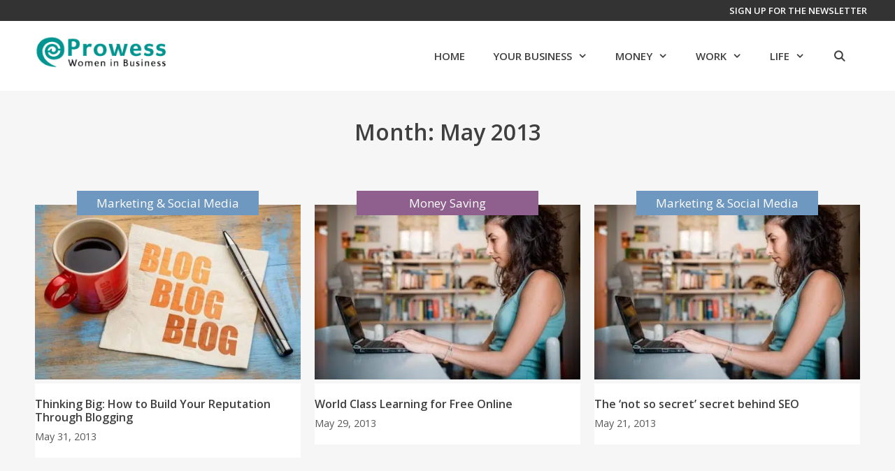

--- FILE ---
content_type: text/html; charset=UTF-8
request_url: https://prowess.org.uk/2013/05/
body_size: 33264
content:
<!DOCTYPE html>
<html lang="en-GB">
<head><meta charset="UTF-8"><script>if(navigator.userAgent.match(/MSIE|Internet Explorer/i)||navigator.userAgent.match(/Trident\/7\..*?rv:11/i)){var href=document.location.href;if(!href.match(/[?&]nowprocket/)){if(href.indexOf("?")==-1){if(href.indexOf("#")==-1){document.location.href=href+"?nowprocket=1"}else{document.location.href=href.replace("#","?nowprocket=1#")}}else{if(href.indexOf("#")==-1){document.location.href=href+"&nowprocket=1"}else{document.location.href=href.replace("#","&nowprocket=1#")}}}}</script><script>(()=>{class RocketLazyLoadScripts{constructor(){this.v="2.0.4",this.userEvents=["keydown","keyup","mousedown","mouseup","mousemove","mouseover","mouseout","touchmove","touchstart","touchend","touchcancel","wheel","click","dblclick","input"],this.attributeEvents=["onblur","onclick","oncontextmenu","ondblclick","onfocus","onmousedown","onmouseenter","onmouseleave","onmousemove","onmouseout","onmouseover","onmouseup","onmousewheel","onscroll","onsubmit"]}async t(){this.i(),this.o(),/iP(ad|hone)/.test(navigator.userAgent)&&this.h(),this.u(),this.l(this),this.m(),this.k(this),this.p(this),this._(),await Promise.all([this.R(),this.L()]),this.lastBreath=Date.now(),this.S(this),this.P(),this.D(),this.O(),this.M(),await this.C(this.delayedScripts.normal),await this.C(this.delayedScripts.defer),await this.C(this.delayedScripts.async),await this.T(),await this.F(),await this.j(),await this.A(),window.dispatchEvent(new Event("rocket-allScriptsLoaded")),this.everythingLoaded=!0,this.lastTouchEnd&&await new Promise(t=>setTimeout(t,500-Date.now()+this.lastTouchEnd)),this.I(),this.H(),this.U(),this.W()}i(){this.CSPIssue=sessionStorage.getItem("rocketCSPIssue"),document.addEventListener("securitypolicyviolation",t=>{this.CSPIssue||"script-src-elem"!==t.violatedDirective||"data"!==t.blockedURI||(this.CSPIssue=!0,sessionStorage.setItem("rocketCSPIssue",!0))},{isRocket:!0})}o(){window.addEventListener("pageshow",t=>{this.persisted=t.persisted,this.realWindowLoadedFired=!0},{isRocket:!0}),window.addEventListener("pagehide",()=>{this.onFirstUserAction=null},{isRocket:!0})}h(){let t;function e(e){t=e}window.addEventListener("touchstart",e,{isRocket:!0}),window.addEventListener("touchend",function i(o){o.changedTouches[0]&&t.changedTouches[0]&&Math.abs(o.changedTouches[0].pageX-t.changedTouches[0].pageX)<10&&Math.abs(o.changedTouches[0].pageY-t.changedTouches[0].pageY)<10&&o.timeStamp-t.timeStamp<200&&(window.removeEventListener("touchstart",e,{isRocket:!0}),window.removeEventListener("touchend",i,{isRocket:!0}),"INPUT"===o.target.tagName&&"text"===o.target.type||(o.target.dispatchEvent(new TouchEvent("touchend",{target:o.target,bubbles:!0})),o.target.dispatchEvent(new MouseEvent("mouseover",{target:o.target,bubbles:!0})),o.target.dispatchEvent(new PointerEvent("click",{target:o.target,bubbles:!0,cancelable:!0,detail:1,clientX:o.changedTouches[0].clientX,clientY:o.changedTouches[0].clientY})),event.preventDefault()))},{isRocket:!0})}q(t){this.userActionTriggered||("mousemove"!==t.type||this.firstMousemoveIgnored?"keyup"===t.type||"mouseover"===t.type||"mouseout"===t.type||(this.userActionTriggered=!0,this.onFirstUserAction&&this.onFirstUserAction()):this.firstMousemoveIgnored=!0),"click"===t.type&&t.preventDefault(),t.stopPropagation(),t.stopImmediatePropagation(),"touchstart"===this.lastEvent&&"touchend"===t.type&&(this.lastTouchEnd=Date.now()),"click"===t.type&&(this.lastTouchEnd=0),this.lastEvent=t.type,t.composedPath&&t.composedPath()[0].getRootNode()instanceof ShadowRoot&&(t.rocketTarget=t.composedPath()[0]),this.savedUserEvents.push(t)}u(){this.savedUserEvents=[],this.userEventHandler=this.q.bind(this),this.userEvents.forEach(t=>window.addEventListener(t,this.userEventHandler,{passive:!1,isRocket:!0})),document.addEventListener("visibilitychange",this.userEventHandler,{isRocket:!0})}U(){this.userEvents.forEach(t=>window.removeEventListener(t,this.userEventHandler,{passive:!1,isRocket:!0})),document.removeEventListener("visibilitychange",this.userEventHandler,{isRocket:!0}),this.savedUserEvents.forEach(t=>{(t.rocketTarget||t.target).dispatchEvent(new window[t.constructor.name](t.type,t))})}m(){const t="return false",e=Array.from(this.attributeEvents,t=>"data-rocket-"+t),i="["+this.attributeEvents.join("],[")+"]",o="[data-rocket-"+this.attributeEvents.join("],[data-rocket-")+"]",s=(e,i,o)=>{o&&o!==t&&(e.setAttribute("data-rocket-"+i,o),e["rocket"+i]=new Function("event",o),e.setAttribute(i,t))};new MutationObserver(t=>{for(const n of t)"attributes"===n.type&&(n.attributeName.startsWith("data-rocket-")||this.everythingLoaded?n.attributeName.startsWith("data-rocket-")&&this.everythingLoaded&&this.N(n.target,n.attributeName.substring(12)):s(n.target,n.attributeName,n.target.getAttribute(n.attributeName))),"childList"===n.type&&n.addedNodes.forEach(t=>{if(t.nodeType===Node.ELEMENT_NODE)if(this.everythingLoaded)for(const i of[t,...t.querySelectorAll(o)])for(const t of i.getAttributeNames())e.includes(t)&&this.N(i,t.substring(12));else for(const e of[t,...t.querySelectorAll(i)])for(const t of e.getAttributeNames())this.attributeEvents.includes(t)&&s(e,t,e.getAttribute(t))})}).observe(document,{subtree:!0,childList:!0,attributeFilter:[...this.attributeEvents,...e]})}I(){this.attributeEvents.forEach(t=>{document.querySelectorAll("[data-rocket-"+t+"]").forEach(e=>{this.N(e,t)})})}N(t,e){const i=t.getAttribute("data-rocket-"+e);i&&(t.setAttribute(e,i),t.removeAttribute("data-rocket-"+e))}k(t){Object.defineProperty(HTMLElement.prototype,"onclick",{get(){return this.rocketonclick||null},set(e){this.rocketonclick=e,this.setAttribute(t.everythingLoaded?"onclick":"data-rocket-onclick","this.rocketonclick(event)")}})}S(t){function e(e,i){let o=e[i];e[i]=null,Object.defineProperty(e,i,{get:()=>o,set(s){t.everythingLoaded?o=s:e["rocket"+i]=o=s}})}e(document,"onreadystatechange"),e(window,"onload"),e(window,"onpageshow");try{Object.defineProperty(document,"readyState",{get:()=>t.rocketReadyState,set(e){t.rocketReadyState=e},configurable:!0}),document.readyState="loading"}catch(t){console.log("WPRocket DJE readyState conflict, bypassing")}}l(t){this.originalAddEventListener=EventTarget.prototype.addEventListener,this.originalRemoveEventListener=EventTarget.prototype.removeEventListener,this.savedEventListeners=[],EventTarget.prototype.addEventListener=function(e,i,o){o&&o.isRocket||!t.B(e,this)&&!t.userEvents.includes(e)||t.B(e,this)&&!t.userActionTriggered||e.startsWith("rocket-")||t.everythingLoaded?t.originalAddEventListener.call(this,e,i,o):(t.savedEventListeners.push({target:this,remove:!1,type:e,func:i,options:o}),"mouseenter"!==e&&"mouseleave"!==e||t.originalAddEventListener.call(this,e,t.savedUserEvents.push,o))},EventTarget.prototype.removeEventListener=function(e,i,o){o&&o.isRocket||!t.B(e,this)&&!t.userEvents.includes(e)||t.B(e,this)&&!t.userActionTriggered||e.startsWith("rocket-")||t.everythingLoaded?t.originalRemoveEventListener.call(this,e,i,o):t.savedEventListeners.push({target:this,remove:!0,type:e,func:i,options:o})}}J(t,e){this.savedEventListeners=this.savedEventListeners.filter(i=>{let o=i.type,s=i.target||window;return e!==o||t!==s||(this.B(o,s)&&(i.type="rocket-"+o),this.$(i),!1)})}H(){EventTarget.prototype.addEventListener=this.originalAddEventListener,EventTarget.prototype.removeEventListener=this.originalRemoveEventListener,this.savedEventListeners.forEach(t=>this.$(t))}$(t){t.remove?this.originalRemoveEventListener.call(t.target,t.type,t.func,t.options):this.originalAddEventListener.call(t.target,t.type,t.func,t.options)}p(t){let e;function i(e){return t.everythingLoaded?e:e.split(" ").map(t=>"load"===t||t.startsWith("load.")?"rocket-jquery-load":t).join(" ")}function o(o){function s(e){const s=o.fn[e];o.fn[e]=o.fn.init.prototype[e]=function(){return this[0]===window&&t.userActionTriggered&&("string"==typeof arguments[0]||arguments[0]instanceof String?arguments[0]=i(arguments[0]):"object"==typeof arguments[0]&&Object.keys(arguments[0]).forEach(t=>{const e=arguments[0][t];delete arguments[0][t],arguments[0][i(t)]=e})),s.apply(this,arguments),this}}if(o&&o.fn&&!t.allJQueries.includes(o)){const e={DOMContentLoaded:[],"rocket-DOMContentLoaded":[]};for(const t in e)document.addEventListener(t,()=>{e[t].forEach(t=>t())},{isRocket:!0});o.fn.ready=o.fn.init.prototype.ready=function(i){function s(){parseInt(o.fn.jquery)>2?setTimeout(()=>i.bind(document)(o)):i.bind(document)(o)}return"function"==typeof i&&(t.realDomReadyFired?!t.userActionTriggered||t.fauxDomReadyFired?s():e["rocket-DOMContentLoaded"].push(s):e.DOMContentLoaded.push(s)),o([])},s("on"),s("one"),s("off"),t.allJQueries.push(o)}e=o}t.allJQueries=[],o(window.jQuery),Object.defineProperty(window,"jQuery",{get:()=>e,set(t){o(t)}})}P(){const t=new Map;document.write=document.writeln=function(e){const i=document.currentScript,o=document.createRange(),s=i.parentElement;let n=t.get(i);void 0===n&&(n=i.nextSibling,t.set(i,n));const c=document.createDocumentFragment();o.setStart(c,0),c.appendChild(o.createContextualFragment(e)),s.insertBefore(c,n)}}async R(){return new Promise(t=>{this.userActionTriggered?t():this.onFirstUserAction=t})}async L(){return new Promise(t=>{document.addEventListener("DOMContentLoaded",()=>{this.realDomReadyFired=!0,t()},{isRocket:!0})})}async j(){return this.realWindowLoadedFired?Promise.resolve():new Promise(t=>{window.addEventListener("load",t,{isRocket:!0})})}M(){this.pendingScripts=[];this.scriptsMutationObserver=new MutationObserver(t=>{for(const e of t)e.addedNodes.forEach(t=>{"SCRIPT"!==t.tagName||t.noModule||t.isWPRocket||this.pendingScripts.push({script:t,promise:new Promise(e=>{const i=()=>{const i=this.pendingScripts.findIndex(e=>e.script===t);i>=0&&this.pendingScripts.splice(i,1),e()};t.addEventListener("load",i,{isRocket:!0}),t.addEventListener("error",i,{isRocket:!0}),setTimeout(i,1e3)})})})}),this.scriptsMutationObserver.observe(document,{childList:!0,subtree:!0})}async F(){await this.X(),this.pendingScripts.length?(await this.pendingScripts[0].promise,await this.F()):this.scriptsMutationObserver.disconnect()}D(){this.delayedScripts={normal:[],async:[],defer:[]},document.querySelectorAll("script[type$=rocketlazyloadscript]").forEach(t=>{t.hasAttribute("data-rocket-src")?t.hasAttribute("async")&&!1!==t.async?this.delayedScripts.async.push(t):t.hasAttribute("defer")&&!1!==t.defer||"module"===t.getAttribute("data-rocket-type")?this.delayedScripts.defer.push(t):this.delayedScripts.normal.push(t):this.delayedScripts.normal.push(t)})}async _(){await this.L();let t=[];document.querySelectorAll("script[type$=rocketlazyloadscript][data-rocket-src]").forEach(e=>{let i=e.getAttribute("data-rocket-src");if(i&&!i.startsWith("data:")){i.startsWith("//")&&(i=location.protocol+i);try{const o=new URL(i).origin;o!==location.origin&&t.push({src:o,crossOrigin:e.crossOrigin||"module"===e.getAttribute("data-rocket-type")})}catch(t){}}}),t=[...new Map(t.map(t=>[JSON.stringify(t),t])).values()],this.Y(t,"preconnect")}async G(t){if(await this.K(),!0!==t.noModule||!("noModule"in HTMLScriptElement.prototype))return new Promise(e=>{let i;function o(){(i||t).setAttribute("data-rocket-status","executed"),e()}try{if(navigator.userAgent.includes("Firefox/")||""===navigator.vendor||this.CSPIssue)i=document.createElement("script"),[...t.attributes].forEach(t=>{let e=t.nodeName;"type"!==e&&("data-rocket-type"===e&&(e="type"),"data-rocket-src"===e&&(e="src"),i.setAttribute(e,t.nodeValue))}),t.text&&(i.text=t.text),t.nonce&&(i.nonce=t.nonce),i.hasAttribute("src")?(i.addEventListener("load",o,{isRocket:!0}),i.addEventListener("error",()=>{i.setAttribute("data-rocket-status","failed-network"),e()},{isRocket:!0}),setTimeout(()=>{i.isConnected||e()},1)):(i.text=t.text,o()),i.isWPRocket=!0,t.parentNode.replaceChild(i,t);else{const i=t.getAttribute("data-rocket-type"),s=t.getAttribute("data-rocket-src");i?(t.type=i,t.removeAttribute("data-rocket-type")):t.removeAttribute("type"),t.addEventListener("load",o,{isRocket:!0}),t.addEventListener("error",i=>{this.CSPIssue&&i.target.src.startsWith("data:")?(console.log("WPRocket: CSP fallback activated"),t.removeAttribute("src"),this.G(t).then(e)):(t.setAttribute("data-rocket-status","failed-network"),e())},{isRocket:!0}),s?(t.fetchPriority="high",t.removeAttribute("data-rocket-src"),t.src=s):t.src="data:text/javascript;base64,"+window.btoa(unescape(encodeURIComponent(t.text)))}}catch(i){t.setAttribute("data-rocket-status","failed-transform"),e()}});t.setAttribute("data-rocket-status","skipped")}async C(t){const e=t.shift();return e?(e.isConnected&&await this.G(e),this.C(t)):Promise.resolve()}O(){this.Y([...this.delayedScripts.normal,...this.delayedScripts.defer,...this.delayedScripts.async],"preload")}Y(t,e){this.trash=this.trash||[];let i=!0;var o=document.createDocumentFragment();t.forEach(t=>{const s=t.getAttribute&&t.getAttribute("data-rocket-src")||t.src;if(s&&!s.startsWith("data:")){const n=document.createElement("link");n.href=s,n.rel=e,"preconnect"!==e&&(n.as="script",n.fetchPriority=i?"high":"low"),t.getAttribute&&"module"===t.getAttribute("data-rocket-type")&&(n.crossOrigin=!0),t.crossOrigin&&(n.crossOrigin=t.crossOrigin),t.integrity&&(n.integrity=t.integrity),t.nonce&&(n.nonce=t.nonce),o.appendChild(n),this.trash.push(n),i=!1}}),document.head.appendChild(o)}W(){this.trash.forEach(t=>t.remove())}async T(){try{document.readyState="interactive"}catch(t){}this.fauxDomReadyFired=!0;try{await this.K(),this.J(document,"readystatechange"),document.dispatchEvent(new Event("rocket-readystatechange")),await this.K(),document.rocketonreadystatechange&&document.rocketonreadystatechange(),await this.K(),this.J(document,"DOMContentLoaded"),document.dispatchEvent(new Event("rocket-DOMContentLoaded")),await this.K(),this.J(window,"DOMContentLoaded"),window.dispatchEvent(new Event("rocket-DOMContentLoaded"))}catch(t){console.error(t)}}async A(){try{document.readyState="complete"}catch(t){}try{await this.K(),this.J(document,"readystatechange"),document.dispatchEvent(new Event("rocket-readystatechange")),await this.K(),document.rocketonreadystatechange&&document.rocketonreadystatechange(),await this.K(),this.J(window,"load"),window.dispatchEvent(new Event("rocket-load")),await this.K(),window.rocketonload&&window.rocketonload(),await this.K(),this.allJQueries.forEach(t=>t(window).trigger("rocket-jquery-load")),await this.K(),this.J(window,"pageshow");const t=new Event("rocket-pageshow");t.persisted=this.persisted,window.dispatchEvent(t),await this.K(),window.rocketonpageshow&&window.rocketonpageshow({persisted:this.persisted})}catch(t){console.error(t)}}async K(){Date.now()-this.lastBreath>45&&(await this.X(),this.lastBreath=Date.now())}async X(){return document.hidden?new Promise(t=>setTimeout(t)):new Promise(t=>requestAnimationFrame(t))}B(t,e){return e===document&&"readystatechange"===t||(e===document&&"DOMContentLoaded"===t||(e===window&&"DOMContentLoaded"===t||(e===window&&"load"===t||e===window&&"pageshow"===t)))}static run(){(new RocketLazyLoadScripts).t()}}RocketLazyLoadScripts.run()})();</script>
	
	<link rel="profile" href="https://gmpg.org/xfn/11">
	<script type="rocketlazyloadscript" data-minify="1" data-rocket-type="text/javascript" data-rocket-src="https://prowess.org.uk/wp-content/cache/min/1/pages/scripts/0087/4594.js?ver=1768999847" async="async"></script>
	<meta name='robots' content='noindex, follow' />
<script type="rocketlazyloadscript" id="cookie-law-info-gcm-var-js">
var _ckyGcm = {"status":true,"default_settings":[{"analytics":"denied","advertisement":"denied","functional":"denied","necessary":"granted","ad_user_data":"denied","ad_personalization":"denied","regions":"All"}],"wait_for_update":2000,"url_passthrough":false,"ads_data_redaction":false}</script>
<script type="rocketlazyloadscript" id="cookie-law-info-gcm-js" data-rocket-type="text/javascript" data-rocket-src="https://prowess.org.uk/wp-content/plugins/cookie-law-info/lite/frontend/js/gcm.min.js" data-rocket-defer defer></script> <script type="rocketlazyloadscript" data-minify="1" id="cookieyes" data-rocket-type="text/javascript" data-rocket-src="https://prowess.org.uk/wp-content/cache/min/1/client_data/f3b10f58dd549e32b0689ffa/script.js?ver=1767646389" data-rocket-defer defer></script><meta name="viewport" content="width=device-width, initial-scale=1"><!-- Google tag (gtag.js) consent mode dataLayer added by Site Kit -->
<script type="rocketlazyloadscript" id="google_gtagjs-js-consent-mode-data-layer">
window.dataLayer = window.dataLayer || [];function gtag(){dataLayer.push(arguments);}
gtag('consent', 'default', {"ad_personalization":"denied","ad_storage":"denied","ad_user_data":"denied","analytics_storage":"denied","functionality_storage":"denied","security_storage":"denied","personalization_storage":"denied","region":["AT","BE","BG","CH","CY","CZ","DE","DK","EE","ES","FI","FR","GB","GR","HR","HU","IE","IS","IT","LI","LT","LU","LV","MT","NL","NO","PL","PT","RO","SE","SI","SK"],"wait_for_update":500});
window._googlesitekitConsentCategoryMap = {"statistics":["analytics_storage"],"marketing":["ad_storage","ad_user_data","ad_personalization"],"functional":["functionality_storage","security_storage"],"preferences":["personalization_storage"]};
window._googlesitekitConsents = {"ad_personalization":"denied","ad_storage":"denied","ad_user_data":"denied","analytics_storage":"denied","functionality_storage":"denied","security_storage":"denied","personalization_storage":"denied","region":["AT","BE","BG","CH","CY","CZ","DE","DK","EE","ES","FI","FR","GB","GR","HR","HU","IE","IS","IT","LI","LT","LU","LV","MT","NL","NO","PL","PT","RO","SE","SI","SK"],"wait_for_update":500};
</script>
<!-- End Google tag (gtag.js) consent mode dataLayer added by Site Kit -->

	<!-- This site is optimized with the Yoast SEO plugin v26.8 - https://yoast.com/product/yoast-seo-wordpress/ -->
	<title>May 2013 - Prowess</title>
	<meta property="og:locale" content="en_GB" />
	<meta property="og:type" content="website" />
	<meta property="og:title" content="May 2013 - Prowess" />
	<meta property="og:url" content="https://prowess.org.uk/2013/05/" />
	<meta property="og:site_name" content="Prowess" />
	<meta name="twitter:card" content="summary_large_image" />
	<script type="application/ld+json" class="yoast-schema-graph">{"@context":"https://schema.org","@graph":[{"@type":"CollectionPage","@id":"https://prowess.org.uk/2013/05/","url":"https://prowess.org.uk/2013/05/","name":"May 2013 - Prowess","isPartOf":{"@id":"https://prowess.org.uk/#website"},"primaryImageOfPage":{"@id":"https://prowess.org.uk/2013/05/#primaryimage"},"image":{"@id":"https://prowess.org.uk/2013/05/#primaryimage"},"thumbnailUrl":"https://prowess.org.uk/wp-content/uploads/2013/09/Depositphotos_132348890_s-2019-1.jpg","breadcrumb":{"@id":"https://prowess.org.uk/2013/05/#breadcrumb"},"inLanguage":"en-GB"},{"@type":"ImageObject","inLanguage":"en-GB","@id":"https://prowess.org.uk/2013/05/#primaryimage","url":"https://prowess.org.uk/wp-content/uploads/2013/09/Depositphotos_132348890_s-2019-1.jpg","contentUrl":"https://prowess.org.uk/wp-content/uploads/2013/09/Depositphotos_132348890_s-2019-1.jpg","width":1000,"height":667,"caption":"blogging"},{"@type":"BreadcrumbList","@id":"https://prowess.org.uk/2013/05/#breadcrumb","itemListElement":[{"@type":"ListItem","position":1,"name":"Home","item":"https://prowess.org.uk/"},{"@type":"ListItem","position":2,"name":"Archives for May 2013"}]},{"@type":"WebSite","@id":"https://prowess.org.uk/#website","url":"https://prowess.org.uk/","name":"Prowess","description":"Women in business","publisher":{"@id":"https://prowess.org.uk/#organization"},"potentialAction":[{"@type":"SearchAction","target":{"@type":"EntryPoint","urlTemplate":"https://prowess.org.uk/?s={search_term_string}"},"query-input":{"@type":"PropertyValueSpecification","valueRequired":true,"valueName":"search_term_string"}}],"inLanguage":"en-GB"},{"@type":"Organization","@id":"https://prowess.org.uk/#organization","name":"Prowess","url":"https://prowess.org.uk/","logo":{"@type":"ImageObject","inLanguage":"en-GB","@id":"https://prowess.org.uk/#/schema/logo/image/","url":"https://prowess.org.uk/wp-content/uploads/2015/09/prowess-masthead-2014-bold.png","contentUrl":"https://prowess.org.uk/wp-content/uploads/2015/09/prowess-masthead-2014-bold.png","width":220,"height":100,"caption":"Prowess"},"image":{"@id":"https://prowess.org.uk/#/schema/logo/image/"}}]}</script>
	<!-- / Yoast SEO plugin. -->


<link rel='dns-prefetch' href='//www.googletagmanager.com' />
<link rel='dns-prefetch' href='//pagead2.googlesyndication.com' />
<link href='https://fonts.gstatic.com' crossorigin rel='preconnect' />
<link href='https://fonts.googleapis.com' crossorigin rel='preconnect' />
<link rel="alternate" type="application/rss+xml" title="Prowess &raquo; Feed" href="https://prowess.org.uk/feed/" />
<link rel="alternate" type="application/rss+xml" title="Prowess &raquo; Comments Feed" href="https://prowess.org.uk/comments/feed/" />
<script id="wpp-js" src="https://prowess.org.uk/wp-content/plugins/wordpress-popular-posts/assets/js/wpp.min.js?ver=7.3.6" data-sampling="0" data-sampling-rate="100" data-api-url="https://prowess.org.uk/wp-json/wordpress-popular-posts" data-post-id="0" data-token="ec8ed07cea" data-lang="0" data-debug="0"></script>
<style id='wp-img-auto-sizes-contain-inline-css'>
img:is([sizes=auto i],[sizes^="auto," i]){contain-intrinsic-size:3000px 1500px}
/*# sourceURL=wp-img-auto-sizes-contain-inline-css */
</style>

<link rel='stylesheet' id='generate-fonts-css' href='//fonts.googleapis.com/css?family=Open+Sans:300,300italic,regular,italic,600,700,700italic' media='all' />
<style id='wp-emoji-styles-inline-css'>

	img.wp-smiley, img.emoji {
		display: inline !important;
		border: none !important;
		box-shadow: none !important;
		height: 1em !important;
		width: 1em !important;
		margin: 0 0.07em !important;
		vertical-align: -0.1em !important;
		background: none !important;
		padding: 0 !important;
	}
/*# sourceURL=wp-emoji-styles-inline-css */
</style>
<link data-minify="1" rel='stylesheet' id='wordpress-popular-posts-css-css' href='https://prowess.org.uk/wp-content/cache/min/1/wp-content/plugins/wordpress-popular-posts/assets/css/wpp.css?ver=1767646389' media='all' />
<link rel='stylesheet' id='parent-style-css' href='https://prowess.org.uk/wp-content/themes/generatepress/style.css' media='all' />
<link rel='stylesheet' id='generate-style-grid-css' href='https://prowess.org.uk/wp-content/themes/generatepress/assets/css/unsemantic-grid.min.css' media='all' />
<link rel='stylesheet' id='generate-style-css' href='https://prowess.org.uk/wp-content/themes/generatepress/assets/css/style.min.css' media='all' />
<style id='generate-style-inline-css'>
#nav-below {display:none;}.resize-featured-image .post-image img {width: 450px;height: 300px;-o-object-fit: cover;object-fit: cover;}
.generate-columns {margin-bottom: 20px;padding-left: 20px;}.generate-columns-container {margin-left: -20px;}.page-header {margin-bottom: 20px;margin-left: 20px}.generate-columns-container > .paging-navigation {margin-left: 20px;}
body{background-color:#f6f6f6;color:#3a3a3a;}a{color:#009590;}a:visited{color:#009590;}a:hover, a:focus, a:active{color:#000000;}body .grid-container{max-width:1200px;}.wp-block-group__inner-container{max-width:1200px;margin-left:auto;margin-right:auto;}.site-header .header-image{width:200px;}.navigation-search{position:absolute;left:-99999px;pointer-events:none;visibility:hidden;z-index:20;width:100%;top:0;transition:opacity 100ms ease-in-out;opacity:0;}.navigation-search.nav-search-active{left:0;right:0;pointer-events:auto;visibility:visible;opacity:1;}.navigation-search input[type="search"]{outline:0;border:0;vertical-align:bottom;line-height:1;opacity:0.9;width:100%;z-index:20;border-radius:0;-webkit-appearance:none;height:60px;}.navigation-search input::-ms-clear{display:none;width:0;height:0;}.navigation-search input::-ms-reveal{display:none;width:0;height:0;}.navigation-search input::-webkit-search-decoration, .navigation-search input::-webkit-search-cancel-button, .navigation-search input::-webkit-search-results-button, .navigation-search input::-webkit-search-results-decoration{display:none;}.main-navigation li.search-item{z-index:21;}li.search-item.active{transition:opacity 100ms ease-in-out;}.nav-left-sidebar .main-navigation li.search-item.active,.nav-right-sidebar .main-navigation li.search-item.active{width:auto;display:inline-block;float:right;}.gen-sidebar-nav .navigation-search{top:auto;bottom:0;}:root{--contrast:#222222;--contrast-2:#575760;--contrast-3:#b2b2be;--base:#f0f0f0;--base-2:#f7f8f9;--base-3:#ffffff;--accent:#1e73be;}:root .has-contrast-color{color:var(--contrast);}:root .has-contrast-background-color{background-color:var(--contrast);}:root .has-contrast-2-color{color:var(--contrast-2);}:root .has-contrast-2-background-color{background-color:var(--contrast-2);}:root .has-contrast-3-color{color:var(--contrast-3);}:root .has-contrast-3-background-color{background-color:var(--contrast-3);}:root .has-base-color{color:var(--base);}:root .has-base-background-color{background-color:var(--base);}:root .has-base-2-color{color:var(--base-2);}:root .has-base-2-background-color{background-color:var(--base-2);}:root .has-base-3-color{color:var(--base-3);}:root .has-base-3-background-color{background-color:var(--base-3);}:root .has-accent-color{color:var(--accent);}:root .has-accent-background-color{background-color:var(--accent);}body, button, input, select, textarea{font-family:"Open Sans", sans-serif;}body{line-height:1.5;}.entry-content > [class*="wp-block-"]:not(:last-child):not(.wp-block-heading){margin-bottom:1.5em;}.top-bar{font-weight:600;text-transform:uppercase;}.main-title{font-size:45px;}.main-navigation a, .menu-toggle{font-weight:600;text-transform:uppercase;}.main-navigation .main-nav ul ul li a{font-size:14px;}.sidebar .widget, .footer-widgets .widget{font-size:17px;}h1{font-weight:300;font-size:40px;}h2{font-weight:bold;font-size:25px;}h3{font-weight:bold;font-size:20px;}h4{font-weight:bold;font-size:inherit;}h5{font-weight:bold;font-size:inherit;}h6{font-weight:bold;font-size:11px;}.site-info{font-size:12px;}@media (max-width:768px){.main-title{font-size:20px;}h1{font-size:30px;}h2{font-size:25px;}}.top-bar{background-color:#333333;color:#ffffff;}.top-bar a{color:#ffffff;}.top-bar a:hover{color:#009590;}.site-header{background-color:#ffffff;color:#3a3a3a;}.site-header a{color:#3a3a3a;}.main-title a,.main-title a:hover{color:#3a3a3a;}.site-description{color:#757575;}.mobile-menu-control-wrapper .menu-toggle,.mobile-menu-control-wrapper .menu-toggle:hover,.mobile-menu-control-wrapper .menu-toggle:focus,.has-inline-mobile-toggle #site-navigation.toggled{background-color:rgba(0, 0, 0, 0.02);}.main-navigation,.main-navigation ul ul{background-color:#ffffff;}.main-navigation .main-nav ul li a, .main-navigation .menu-toggle, .main-navigation .menu-bar-items{color:#3f3f3f;}.main-navigation .main-nav ul li:not([class*="current-menu-"]):hover > a, .main-navigation .main-nav ul li:not([class*="current-menu-"]):focus > a, .main-navigation .main-nav ul li.sfHover:not([class*="current-menu-"]) > a, .main-navigation .menu-bar-item:hover > a, .main-navigation .menu-bar-item.sfHover > a{color:#009590;background-color:#ffffff;}button.menu-toggle:hover,button.menu-toggle:focus,.main-navigation .mobile-bar-items a,.main-navigation .mobile-bar-items a:hover,.main-navigation .mobile-bar-items a:focus{color:#3f3f3f;}.main-navigation .main-nav ul li[class*="current-menu-"] > a{color:#009590;background-color:#ffffff;}.navigation-search input[type="search"],.navigation-search input[type="search"]:active, .navigation-search input[type="search"]:focus, .main-navigation .main-nav ul li.search-item.active > a, .main-navigation .menu-bar-items .search-item.active > a{color:#009590;background-color:#ffffff;}.main-navigation ul ul{background-color:#c3e2df;}.main-navigation .main-nav ul ul li a{color:#3f3f3f;}.main-navigation .main-nav ul ul li:not([class*="current-menu-"]):hover > a,.main-navigation .main-nav ul ul li:not([class*="current-menu-"]):focus > a, .main-navigation .main-nav ul ul li.sfHover:not([class*="current-menu-"]) > a{color:#ffffff;background-color:#4f4f4f;}.main-navigation .main-nav ul ul li[class*="current-menu-"] > a{color:#ffffff;background-color:#4f4f4f;}.separate-containers .inside-article, .separate-containers .comments-area, .separate-containers .page-header, .one-container .container, .separate-containers .paging-navigation, .inside-page-header{color:#3f3f3f;background-color:#f6f6f6;}.inside-article a,.paging-navigation a,.comments-area a,.page-header a{color:#009590;}.inside-article a:hover,.paging-navigation a:hover,.comments-area a:hover,.page-header a:hover{color:#222222;}.entry-meta{color:#595959;}.entry-meta a{color:#595959;}.entry-meta a:hover{color:#009590;}h3{color:#009590;}h4{color:#009590;}.sidebar .widget{background-color:#ffffff;}.sidebar .widget .widget-title{color:#000000;}.footer-widgets{color:#3f3f3f;background-color:#ffffff;}.footer-widgets a{color:#3f3f3f;}.footer-widgets a:hover{color:#009590;}.footer-widgets .widget-title{color:#3f3f3f;}.site-info{color:#3f3f3f;background-color:#ffffff;}.site-info a{color:#3f3f3f;}.site-info a:hover{color:#009590;}.footer-bar .widget_nav_menu .current-menu-item a{color:#009590;}input[type="text"],input[type="email"],input[type="url"],input[type="password"],input[type="search"],input[type="tel"],input[type="number"],textarea,select{color:#666666;background-color:#f6f6f6;border-color:#dddddd;}input[type="text"]:focus,input[type="email"]:focus,input[type="url"]:focus,input[type="password"]:focus,input[type="search"]:focus,input[type="tel"]:focus,input[type="number"]:focus,textarea:focus,select:focus{color:#666666;background-color:#f6f6f6;border-color:#dddddd;}button,html input[type="button"],input[type="reset"],input[type="submit"],a.button,a.wp-block-button__link:not(.has-background){color:#ffffff;background-color:#009590;}button:hover,html input[type="button"]:hover,input[type="reset"]:hover,input[type="submit"]:hover,a.button:hover,button:focus,html input[type="button"]:focus,input[type="reset"]:focus,input[type="submit"]:focus,a.button:focus,a.wp-block-button__link:not(.has-background):active,a.wp-block-button__link:not(.has-background):focus,a.wp-block-button__link:not(.has-background):hover{color:#ffffff;background-color:#3f3f3f;}a.generate-back-to-top{background-color:rgba( 0,0,0,0.4 );color:#ffffff;}a.generate-back-to-top:hover,a.generate-back-to-top:focus{background-color:rgba( 0,0,0,0.6 );color:#ffffff;}:root{--gp-search-modal-bg-color:var(--base-3);--gp-search-modal-text-color:var(--contrast);--gp-search-modal-overlay-bg-color:rgba(0,0,0,0.2);}@media (max-width: 768px){.main-navigation .menu-bar-item:hover > a, .main-navigation .menu-bar-item.sfHover > a{background:none;color:#3f3f3f;}}.inside-top-bar{padding:10px;}.inside-header{padding:0px 10px 0px 5px;}.separate-containers .inside-article, .separate-containers .comments-area, .separate-containers .page-header, .separate-containers .paging-navigation, .one-container .site-content, .inside-page-header{padding:0px 0px 40px 0px;}.site-main .wp-block-group__inner-container{padding:0px 0px 40px 0px;}.entry-content .alignwide, body:not(.no-sidebar) .entry-content .alignfull{margin-left:-0px;width:calc(100% + 0px);max-width:calc(100% + 0px);}.one-container.right-sidebar .site-main,.one-container.both-right .site-main{margin-right:0px;}.one-container.left-sidebar .site-main,.one-container.both-left .site-main{margin-left:0px;}.one-container.both-sidebars .site-main{margin:0px;}.main-navigation .main-nav ul li a,.menu-toggle,.main-navigation .mobile-bar-items a{line-height:100px;}.main-navigation ul ul{width:250px;}.navigation-search input[type="search"]{height:100px;}.rtl .menu-item-has-children .dropdown-menu-toggle{padding-left:20px;}.rtl .main-navigation .main-nav ul li.menu-item-has-children > a{padding-right:20px;}.site-info{padding:20px;}@media (max-width:768px){.separate-containers .inside-article, .separate-containers .comments-area, .separate-containers .page-header, .separate-containers .paging-navigation, .one-container .site-content, .inside-page-header{padding:30px;}.site-main .wp-block-group__inner-container{padding:30px;}.site-info{padding-right:10px;padding-left:10px;}.entry-content .alignwide, body:not(.no-sidebar) .entry-content .alignfull{margin-left:-30px;width:calc(100% + 60px);max-width:calc(100% + 60px);}}@media (max-width: 768px){.main-navigation .menu-toggle,.main-navigation .mobile-bar-items,.sidebar-nav-mobile:not(#sticky-placeholder){display:block;}.main-navigation ul,.gen-sidebar-nav{display:none;}[class*="nav-float-"] .site-header .inside-header > *{float:none;clear:both;}}
.dynamic-author-image-rounded{border-radius:100%;}.dynamic-featured-image, .dynamic-author-image{vertical-align:middle;}.one-container.blog .dynamic-content-template:not(:last-child), .one-container.archive .dynamic-content-template:not(:last-child){padding-bottom:0px;}.dynamic-entry-excerpt > p:last-child{margin-bottom:0px;}
.main-navigation.toggled .main-nav > ul{background-color: #ffffff}
.navigation-branding .main-title{font-weight:bold;text-transform:none;font-size:45px;}@media (max-width: 768px){.navigation-branding .main-title{font-size:20px;}}
@media (max-width: 768px){.main-navigation .main-nav ul li a,.main-navigation .menu-toggle,.main-navigation .mobile-bar-items a,.main-navigation .menu-bar-item > a{line-height:40px;}.main-navigation .site-logo.navigation-logo img, .mobile-header-navigation .site-logo.mobile-header-logo img, .navigation-search input[type="search"]{height:40px;}}
/*# sourceURL=generate-style-inline-css */
</style>
<link rel='stylesheet' id='generate-mobile-style-css' href='https://prowess.org.uk/wp-content/themes/generatepress/assets/css/mobile.min.css' media='all' />
<link data-minify="1" rel='stylesheet' id='generate-font-icons-css' href='https://prowess.org.uk/wp-content/cache/min/1/wp-content/themes/generatepress/assets/css/components/font-icons.min.css?ver=1767646389' media='all' />
<link data-minify="1" rel='stylesheet' id='font-awesome-css' href='https://prowess.org.uk/wp-content/cache/min/1/wp-content/plugins/elementor/assets/lib/font-awesome/css/font-awesome.min.css?ver=1767646389' media='all' />
<link data-minify="1" rel='stylesheet' id='generate-child-css' href='https://prowess.org.uk/wp-content/cache/min/1/wp-content/themes/generatepress-child/style.css?ver=1767646389' media='all' />
<link rel='stylesheet' id='generate-blog-css' href='https://prowess.org.uk/wp-content/plugins/gp-premium/blog/functions/css/style.min.css' media='all' />
<link rel='stylesheet' id='generate-navigation-branding-css' href='https://prowess.org.uk/wp-content/plugins/gp-premium/menu-plus/functions/css/navigation-branding.min.css' media='all' />
<style id='generate-navigation-branding-inline-css'>
@media (max-width: 768px){.site-header, #site-navigation, #sticky-navigation{display:none !important;opacity:0.0;}#mobile-header{display:block !important;width:100% !important;}#mobile-header .main-nav > ul{display:none;}#mobile-header.toggled .main-nav > ul, #mobile-header .menu-toggle, #mobile-header .mobile-bar-items{display:block;}#mobile-header .main-nav{-ms-flex:0 0 100%;flex:0 0 100%;-webkit-box-ordinal-group:5;-ms-flex-order:4;order:4;}}.main-navigation .sticky-navigation-logo, .main-navigation.navigation-stick .site-logo:not(.mobile-header-logo){display:none;}.main-navigation.navigation-stick .sticky-navigation-logo{display:block;}.navigation-branding img, .site-logo.mobile-header-logo img{height:100px;width:auto;}.navigation-branding .main-title{line-height:100px;}@media (max-width: 1210px){#site-navigation .navigation-branding, #sticky-navigation .navigation-branding{margin-left:10px;}}@media (max-width: 768px){.main-navigation:not(.slideout-navigation) .main-nav{-ms-flex:0 0 100%;flex:0 0 100%;}.main-navigation:not(.slideout-navigation) .inside-navigation{-ms-flex-wrap:wrap;flex-wrap:wrap;display:-webkit-box;display:-ms-flexbox;display:flex;}.nav-aligned-center .navigation-branding, .nav-aligned-left .navigation-branding{margin-right:auto;}.nav-aligned-center  .main-navigation.has-branding:not(.slideout-navigation) .inside-navigation .main-nav,.nav-aligned-center  .main-navigation.has-sticky-branding.navigation-stick .inside-navigation .main-nav,.nav-aligned-left  .main-navigation.has-branding:not(.slideout-navigation) .inside-navigation .main-nav,.nav-aligned-left  .main-navigation.has-sticky-branding.navigation-stick .inside-navigation .main-nav{margin-right:0px;}.navigation-branding img, .site-logo.mobile-header-logo{height:40px;}.navigation-branding .main-title{line-height:40px;}}
/*# sourceURL=generate-navigation-branding-inline-css */
</style>
<script type="rocketlazyloadscript" data-rocket-src="https://prowess.org.uk/wp-includes/js/jquery/jquery.min.js" id="jquery-core-js" data-rocket-defer defer></script>
<script type="rocketlazyloadscript" data-rocket-src="https://prowess.org.uk/wp-includes/js/jquery/jquery-migrate.min.js" id="jquery-migrate-js" data-rocket-defer defer></script>
<script type="rocketlazyloadscript" data-rocket-src="https://prowess.org.uk/wp-content/plugins/sticky-menu-or-anything-on-scroll/assets/js/jq-sticky-anything.min.js" id="stickyAnythingLib-js" data-rocket-defer defer></script>

<!-- Google tag (gtag.js) snippet added by Site Kit -->
<!-- Google Analytics snippet added by Site Kit -->
<script type="rocketlazyloadscript" data-rocket-src="https://www.googletagmanager.com/gtag/js?id=G-GTP3L5VGPV" id="google_gtagjs-js" async></script>
<script type="rocketlazyloadscript" id="google_gtagjs-js-after">
window.dataLayer = window.dataLayer || [];function gtag(){dataLayer.push(arguments);}
gtag("set","linker",{"domains":["prowess.org.uk"]});
gtag("js", new Date());
gtag("set", "developer_id.dZTNiMT", true);
gtag("config", "G-GTP3L5VGPV");
//# sourceURL=google_gtagjs-js-after
</script>
<link rel="https://api.w.org/" href="https://prowess.org.uk/wp-json/" /><link rel="EditURI" type="application/rsd+xml" title="RSD" href="https://prowess.org.uk/xmlrpc.php?rsd" />

<meta name="generator" content="Site Kit by Google 1.170.0" />            <style id="wpp-loading-animation-styles">@-webkit-keyframes bgslide{from{background-position-x:0}to{background-position-x:-200%}}@keyframes bgslide{from{background-position-x:0}to{background-position-x:-200%}}.wpp-widget-block-placeholder,.wpp-shortcode-placeholder{margin:0 auto;width:60px;height:3px;background:#dd3737;background:linear-gradient(90deg,#dd3737 0%,#571313 10%,#dd3737 100%);background-size:200% auto;border-radius:3px;-webkit-animation:bgslide 1s infinite linear;animation:bgslide 1s infinite linear}</style>
            
<!-- Google AdSense meta tags added by Site Kit -->
<meta name="google-adsense-platform-account" content="ca-host-pub-2644536267352236">
<meta name="google-adsense-platform-domain" content="sitekit.withgoogle.com">
<!-- End Google AdSense meta tags added by Site Kit -->
<meta name="generator" content="Elementor 3.34.2; settings: css_print_method-internal, google_font-enabled, font_display-swap">
			<style>
				.e-con.e-parent:nth-of-type(n+4):not(.e-lazyloaded):not(.e-no-lazyload),
				.e-con.e-parent:nth-of-type(n+4):not(.e-lazyloaded):not(.e-no-lazyload) * {
					background-image: none !important;
				}
				@media screen and (max-height: 1024px) {
					.e-con.e-parent:nth-of-type(n+3):not(.e-lazyloaded):not(.e-no-lazyload),
					.e-con.e-parent:nth-of-type(n+3):not(.e-lazyloaded):not(.e-no-lazyload) * {
						background-image: none !important;
					}
				}
				@media screen and (max-height: 640px) {
					.e-con.e-parent:nth-of-type(n+2):not(.e-lazyloaded):not(.e-no-lazyload),
					.e-con.e-parent:nth-of-type(n+2):not(.e-lazyloaded):not(.e-no-lazyload) * {
						background-image: none !important;
					}
				}
			</style>
			
<!-- Google Tag Manager snippet added by Site Kit -->
<script type="rocketlazyloadscript">
			( function( w, d, s, l, i ) {
				w[l] = w[l] || [];
				w[l].push( {'gtm.start': new Date().getTime(), event: 'gtm.js'} );
				var f = d.getElementsByTagName( s )[0],
					j = d.createElement( s ), dl = l != 'dataLayer' ? '&l=' + l : '';
				j.async = true;
				j.src = 'https://www.googletagmanager.com/gtm.js?id=' + i + dl;
				f.parentNode.insertBefore( j, f );
			} )( window, document, 'script', 'dataLayer', 'GTM-MSX3MSR' );
			
</script>

<!-- End Google Tag Manager snippet added by Site Kit -->

<!-- Google AdSense snippet added by Site Kit -->
<script type="rocketlazyloadscript" async data-rocket-src="https://pagead2.googlesyndication.com/pagead/js/adsbygoogle.js?client=ca-pub-0299337876977538&amp;host=ca-host-pub-2644536267352236" crossorigin="anonymous"></script>

<!-- End Google AdSense snippet added by Site Kit -->
<link rel="icon" href="https://prowess.org.uk/wp-content/uploads/2014/03/Prowess-icon-100x100.webp" sizes="32x32" />
<link rel="icon" href="https://prowess.org.uk/wp-content/uploads/2014/03/Prowess-icon.webp" sizes="192x192" />
<link rel="apple-touch-icon" href="https://prowess.org.uk/wp-content/uploads/2014/03/Prowess-icon.webp" />
<meta name="msapplication-TileImage" content="https://prowess.org.uk/wp-content/uploads/2014/03/Prowess-icon.jpg" />
		<style id="wp-custom-css">
			.blog .inside-article, .archive .inside-article {
    background-color: transparent;
}

.generate-columns {
  margin-bottom: 20px;
  padding-left: 10px;
	padding-right:10px;
}
.category #primary{
	padding-right:0;
}
.single #primary, .page:not(.home) #content {

  padding-left: 10px;
}
.single-post #right-sidebar{
	padding:0 10px;
}
#header-wrapper{
	background-color:#fff;
}
.inside-top-bar, .generate-columns-container{
	max-width:1200px !important;
	margin:0 auto;
}
.inside-header{
	box-shadow:none;
}
.site-footer .grid-container{
    max-width: 1200px;
    margin: 0 auto;
	padding: 0 10px;
    }
.post-image-above-header .inside-article .post-image{
	margin-bottom:0 !important;
}
.inside-article .entry-header{
	background:#fff;
	padding:20px 20px 20px 0;
	
}
article.post h1{
	font-size: 32px;
font-weight: 600;
}
body.single-post, body.single-post #page, body.page:not(.home), body.page:not(.home) #page{
	background-color: #fff;
}
.page .entry-header h1, .category-title h1{
    font-size: 32px;
	background-color: transparent;
	text-transform:none;
font-weight: 600;
display: inline-block;
padding: 0px 20px;
z-index: 8;
position: relative;
    } 
.page .category-title{
	text-align:left;
}
.page .category-title h1{
	padding-left:0;
}
.home-posts img{
	height:250px;
}
.home-posts .elementor-post__thumbnail{
	padding-bottom:0 !important;
}
.home-posts .elementor-posts .elementor-post__card{
	overflow:visible;
}
.home-posts .elementor-post__card .elementor-post__badge{
	position:absolute;
	top:-20px;
	width: 250px;
	left:calc(50% - 125px);
	text-align:center;
}
.category-managing-money .elementor-post__badge, .category-money-saving .elementor-post__badge{
	background-color: #8F608D !important;
}
.category-guides .elementor-post__badge, .category-mindset .elementor-post__badge, .category-growth .elementor-post__badge{
	background-color: #6E98C0 !important;
}
.home-posts .elementor-post__title a{
	color: #333 !important;
	margin-bottom:30px;
	display:block;
}
.inside-top-bar a{
	color:#fff !important;
}
.archive .entry-cats, .search-results .entry-cats, .blog .entry-cats{
	width:250px;
}
@media(max-width:1299px){
	#page{
		padding:0;
	}
}
@media(max-width:768px){
    .archive .entry-title, .search-results .entry-title{
    text-align: center;
    max-width: 500px;
    margin: 0 auto;
    }
  }		</style>
		<meta name="generator" content="WP Rocket 3.20.0.3" data-wpr-features="wpr_delay_js wpr_defer_js wpr_minify_js wpr_image_dimensions wpr_cache_webp wpr_minify_css wpr_preload_links wpr_desktop" /></head>

<body class="archive date wp-custom-logo wp-embed-responsive wp-theme-generatepress wp-child-theme-generatepress-child post-image-above-header post-image-aligned-center generate-columns-activated infinite-scroll sticky-menu-no-transition mobile-header mobile-header-logo mobile-header-sticky no-sidebar nav-float-right one-container contained-header active-footer-widgets-3 nav-search-enabled header-aligned-left dropdown-hover elementor-default elementor-kit-26002" itemtype="https://schema.org/Blog" itemscope>
			<!-- Google Tag Manager (noscript) snippet added by Site Kit -->
		<noscript>
			<iframe src="https://www.googletagmanager.com/ns.html?id=GTM-MSX3MSR" height="0" width="0" style="display:none;visibility:hidden"></iframe>
		</noscript>
		<!-- End Google Tag Manager (noscript) snippet added by Site Kit -->
			 <div id='header-wrapper'>
	 <a class="screen-reader-text skip-link" href="#content" title="Skip to content">Skip to content</a>		<div data-rocket-location-hash="20e15370782add40663347d10625f245" class="top-bar top-bar-align-right">
			<div data-rocket-location-hash="2dd4558a73ab43a3afc9ed12780d2d7f" class="inside-top-bar grid-container grid-parent">
				<aside id="text-52" class="widget inner-padding widget_text">			<div class="textwidget"><p><a href="https://prowess.org.uk/newsletter/">Sign up for the newsletter</a></p>
</div>
		</aside>			</div>
		</div>
				<header class="site-header grid-container grid-parent" id="masthead" aria-label="Site"  itemtype="https://schema.org/WPHeader" itemscope>
			<div data-rocket-location-hash="bea4e90a37a984ffbe07f81e421fc28f" class="inside-header grid-container grid-parent">
				<div class="site-logo">
					<a href="https://prowess.org.uk/" rel="home">
						<img data-lazyloaded="1" src="[data-uri]" width="220" height="100"  class="header-image is-logo-image" alt="Prowess" data-src="https://prowess.org.uk/wp-content/uploads/2015/09/prowess-masthead-2014-bold.webp" /><noscript><img width="220" height="100"  class="header-image is-logo-image" alt="Prowess" src="https://prowess.org.uk/wp-content/uploads/2015/09/prowess-masthead-2014-bold.webp" /></noscript>
					</a>
				</div>		<nav class="has-sticky-branding main-navigation sub-menu-left" id="site-navigation" aria-label="Primary"  itemtype="https://schema.org/SiteNavigationElement" itemscope>
			<div class="inside-navigation">
					<form method="get" class="search-form navigation-search" action="https://prowess.org.uk/">
		<input type="search" placeholder="Search the site" class="search-field" value="" name="s" title="Search">
	</form>
			<div class="mobile-bar-items">
						<span class="search-item">
				<a aria-label="Open Search Bar" href="#">
									</a>
			</span>
		</div>
						<button class="menu-toggle" aria-controls="primary-menu" aria-expanded="false">
					<span class="mobile-menu">Menu</span>				</button>
				<div id="primary-menu" class="main-nav"><ul id="menu-uberprimary" class=" menu sf-menu"><li id="menu-item-14023" class="menu-item menu-item-type-post_type menu-item-object-page menu-item-home menu-item-14023"><a href="https://prowess.org.uk/">Home</a></li>
<li id="menu-item-13753" class="menu-item menu-item-type-taxonomy menu-item-object-category menu-item-has-children menu-item-13753"><a href="https://prowess.org.uk/category/guides/">Your Business<span role="presentation" class="dropdown-menu-toggle"></span></a>
<ul class="sub-menu">
	<li id="menu-item-13705" class="menu-item menu-item-type-taxonomy menu-item-object-category menu-item-13705"><a href="https://prowess.org.uk/category/guides/">Start-up Guides</a></li>
	<li id="menu-item-26000" class="menu-item menu-item-type-taxonomy menu-item-object-category menu-item-26000"><a href="https://prowess.org.uk/category/womens-business-support/">Women&#8217;s Business Support</a></li>
	<li id="menu-item-13624" class="menu-item menu-item-type-taxonomy menu-item-object-category menu-item-13624"><a href="https://prowess.org.uk/category/growth/">Growing your business</a></li>
	<li id="menu-item-13707" class="menu-item menu-item-type-taxonomy menu-item-object-category menu-item-13707"><a href="https://prowess.org.uk/category/starting-and-growing-a-business/marketing-social-media/">Marketing &amp; Social Media</a></li>
	<li id="menu-item-13626" class="menu-item menu-item-type-taxonomy menu-item-object-category menu-item-13626"><a href="https://prowess.org.uk/category/online-business/">Online Business</a></li>
	<li id="menu-item-13755" class="menu-item menu-item-type-taxonomy menu-item-object-category menu-item-has-children menu-item-13755"><a href="https://prowess.org.uk/category/stories/">How I did It &#8211; women share their stories<span role="presentation" class="dropdown-menu-toggle"></span></a>
	<ul class="sub-menu">
		<li id="menu-item-13627" class="menu-item menu-item-type-taxonomy menu-item-object-category menu-item-13627"><a href="https://prowess.org.uk/category/stories/overcoming-hardship/">Overcoming Hardship</a></li>
		<li id="menu-item-13628" class="menu-item menu-item-type-taxonomy menu-item-object-category menu-item-13628"><a href="https://prowess.org.uk/category/plus-50/">50+</a></li>
		<li id="menu-item-13629" class="menu-item menu-item-type-taxonomy menu-item-object-category menu-item-13629"><a href="https://prowess.org.uk/category/mums-in-business/">Mums in business</a></li>
		<li id="menu-item-13630" class="menu-item menu-item-type-taxonomy menu-item-object-category menu-item-13630"><a href="https://prowess.org.uk/category/student-entrepreneurs/">Student entrepreneurs</a></li>
		<li id="menu-item-13631" class="menu-item menu-item-type-taxonomy menu-item-object-category menu-item-13631"><a href="https://prowess.org.uk/category/growth-stories/">Growth stories</a></li>
		<li id="menu-item-13632" class="menu-item menu-item-type-taxonomy menu-item-object-category menu-item-13632"><a href="https://prowess.org.uk/female-innovators-inventors">Innovators &amp; Inventors</a></li>
		<li id="menu-item-13752" class="menu-item menu-item-type-taxonomy menu-item-object-category menu-item-13752"><a href="https://prowess.org.uk/category/starting-and-growing-a-business/social-enterprise/">Social enterprise</a></li>
	</ul>
</li>
	<li id="menu-item-13706" class="menu-item menu-item-type-taxonomy menu-item-object-category menu-item-13706"><a href="https://prowess.org.uk/category/networking/">Networking</a></li>
	<li id="menu-item-23006" class="menu-item menu-item-type-taxonomy menu-item-object-category menu-item-23006"><a href="https://prowess.org.uk/category/technology/">Technology &amp; Innovation</a></li>
</ul>
</li>
<li id="menu-item-13607" class="menu-item menu-item-type-taxonomy menu-item-object-category menu-item-has-children menu-item-13607"><a href="https://prowess.org.uk/category/managing-money/">Money<span role="presentation" class="dropdown-menu-toggle"></span></a>
<ul class="sub-menu">
	<li id="menu-item-26001" class="menu-item menu-item-type-taxonomy menu-item-object-category menu-item-26001"><a href="https://prowess.org.uk/category/managing-money/">Managing Money</a></li>
	<li id="menu-item-13605" class="menu-item menu-item-type-taxonomy menu-item-object-category menu-item-13605"><a href="https://prowess.org.uk/category/funding/">Business Funding</a></li>
	<li id="menu-item-13606" class="menu-item menu-item-type-taxonomy menu-item-object-category menu-item-13606"><a href="https://prowess.org.uk/category/money-saving/">Money Saving</a></li>
</ul>
</li>
<li id="menu-item-20641" class="menu-item menu-item-type-taxonomy menu-item-object-category menu-item-has-children menu-item-20641"><a href="https://prowess.org.uk/category/careers/">Work<span role="presentation" class="dropdown-menu-toggle"></span></a>
<ul class="sub-menu">
	<li id="menu-item-20652" class="menu-item menu-item-type-taxonomy menu-item-object-category menu-item-20652"><a href="https://prowess.org.uk/category/careers/">Careers</a></li>
	<li id="menu-item-13751" class="menu-item menu-item-type-taxonomy menu-item-object-category menu-item-13751"><a href="https://prowess.org.uk/category/starting-and-growing-a-business/home-based-business/">Working from home</a></li>
	<li id="menu-item-13625" class="menu-item menu-item-type-taxonomy menu-item-object-category menu-item-13625"><a href="https://prowess.org.uk/category/management/">Leadership &amp; Management</a></li>
	<li id="menu-item-20709" class="menu-item menu-item-type-taxonomy menu-item-object-category menu-item-20709"><a href="https://prowess.org.uk/category/gender-equality/">Gender equality</a></li>
	<li id="menu-item-24160" class="menu-item menu-item-type-taxonomy menu-item-object-category menu-item-24160"><a href="https://prowess.org.uk/category/workplace/">Workplace</a></li>
	<li id="menu-item-32704" class="menu-item menu-item-type-taxonomy menu-item-object-category menu-item-32704"><a href="https://prowess.org.uk/category/company-profiles/">Company Profiles</a></li>
</ul>
</li>
<li id="menu-item-20642" class="menu-item menu-item-type-taxonomy menu-item-object-category menu-item-has-children menu-item-20642"><a href="https://prowess.org.uk/category/health-and-wellbeing/">Life<span role="presentation" class="dropdown-menu-toggle"></span></a>
<ul class="sub-menu">
	<li id="menu-item-20653" class="menu-item menu-item-type-taxonomy menu-item-object-category menu-item-20653"><a href="https://prowess.org.uk/category/health-and-wellbeing/">Health and wellbeing</a></li>
	<li id="menu-item-13618" class="menu-item menu-item-type-taxonomy menu-item-object-category menu-item-has-children menu-item-13618"><a href="https://prowess.org.uk/category/mindset/">Mindset<span role="presentation" class="dropdown-menu-toggle"></span></a>
	<ul class="sub-menu">
		<li id="menu-item-20643" class="menu-item menu-item-type-taxonomy menu-item-object-category menu-item-20643"><a href="https://prowess.org.uk/category/motivation/">Motivation</a></li>
	</ul>
</li>
	<li id="menu-item-20644" class="menu-item menu-item-type-taxonomy menu-item-object-category menu-item-20644"><a href="https://prowess.org.uk/category/starting-and-growing-a-business/inspiration/">Inspiration</a></li>
	<li id="menu-item-20645" class="menu-item menu-item-type-taxonomy menu-item-object-category menu-item-20645"><a href="https://prowess.org.uk/category/style/">Style</a></li>
	<li id="menu-item-28169" class="menu-item menu-item-type-taxonomy menu-item-object-category menu-item-28169"><a href="https://prowess.org.uk/category/homes-gardens/">Homes and Gardens</a></li>
	<li id="menu-item-24727" class="menu-item menu-item-type-taxonomy menu-item-object-category menu-item-24727"><a href="https://prowess.org.uk/category/travel/">Travel</a></li>
</ul>
</li>
<li class="search-item menu-item-align-right"><a aria-label="Open Search Bar" href="#"></a></li></ul></div>			</div>
		</nav>
					</div>
		</header>
				<nav id="mobile-header" data-auto-hide-sticky itemtype="https://schema.org/SiteNavigationElement" itemscope class="main-navigation mobile-header-navigation has-branding has-sticky-branding">
			<div class="inside-navigation grid-container grid-parent">
					<form method="get" class="search-form navigation-search" action="https://prowess.org.uk/">
		<input type="search" placeholder="Search the site" class="search-field" value="" name="s" title="Search">
	</form>
	<div class="site-logo mobile-header-logo">
						<a href="https://prowess.org.uk/" title="Prowess" rel="home">
							<img data-lazyloaded="1" src="[data-uri]" data-src="http://prowess.org.uk/wp-content/uploads/2015/09/prowess-masthead-2014-bold.webp" alt="Prowess" class="is-logo-image" width="220" height="100" /><noscript><img src="http://prowess.org.uk/wp-content/uploads/2015/09/prowess-masthead-2014-bold.webp" alt="Prowess" class="is-logo-image" width="220" height="100" /></noscript>
						</a>
					</div>		<div class="mobile-bar-items">
						<span class="search-item">
				<a aria-label="Open Search Bar" href="#">
									</a>
			</span>
		</div>
							<button class="menu-toggle" aria-controls="mobile-menu" aria-expanded="false">
						<span class="mobile-menu">Menu</span>					</button>
					<div id="mobile-menu" class="main-nav"><ul id="menu-uberprimary-1" class=" menu sf-menu"><li class="menu-item menu-item-type-post_type menu-item-object-page menu-item-home menu-item-14023"><a href="https://prowess.org.uk/">Home</a></li>
<li class="menu-item menu-item-type-taxonomy menu-item-object-category menu-item-has-children menu-item-13753"><a href="https://prowess.org.uk/category/guides/">Your Business<span role="presentation" class="dropdown-menu-toggle"></span></a>
<ul class="sub-menu">
	<li class="menu-item menu-item-type-taxonomy menu-item-object-category menu-item-13705"><a href="https://prowess.org.uk/category/guides/">Start-up Guides</a></li>
	<li class="menu-item menu-item-type-taxonomy menu-item-object-category menu-item-26000"><a href="https://prowess.org.uk/category/womens-business-support/">Women&#8217;s Business Support</a></li>
	<li class="menu-item menu-item-type-taxonomy menu-item-object-category menu-item-13624"><a href="https://prowess.org.uk/category/growth/">Growing your business</a></li>
	<li class="menu-item menu-item-type-taxonomy menu-item-object-category menu-item-13707"><a href="https://prowess.org.uk/category/starting-and-growing-a-business/marketing-social-media/">Marketing &amp; Social Media</a></li>
	<li class="menu-item menu-item-type-taxonomy menu-item-object-category menu-item-13626"><a href="https://prowess.org.uk/category/online-business/">Online Business</a></li>
	<li class="menu-item menu-item-type-taxonomy menu-item-object-category menu-item-has-children menu-item-13755"><a href="https://prowess.org.uk/category/stories/">How I did It &#8211; women share their stories<span role="presentation" class="dropdown-menu-toggle"></span></a>
	<ul class="sub-menu">
		<li class="menu-item menu-item-type-taxonomy menu-item-object-category menu-item-13627"><a href="https://prowess.org.uk/category/stories/overcoming-hardship/">Overcoming Hardship</a></li>
		<li class="menu-item menu-item-type-taxonomy menu-item-object-category menu-item-13628"><a href="https://prowess.org.uk/category/plus-50/">50+</a></li>
		<li class="menu-item menu-item-type-taxonomy menu-item-object-category menu-item-13629"><a href="https://prowess.org.uk/category/mums-in-business/">Mums in business</a></li>
		<li class="menu-item menu-item-type-taxonomy menu-item-object-category menu-item-13630"><a href="https://prowess.org.uk/category/student-entrepreneurs/">Student entrepreneurs</a></li>
		<li class="menu-item menu-item-type-taxonomy menu-item-object-category menu-item-13631"><a href="https://prowess.org.uk/category/growth-stories/">Growth stories</a></li>
		<li class="menu-item menu-item-type-taxonomy menu-item-object-category menu-item-13632"><a href="https://prowess.org.uk/female-innovators-inventors">Innovators &amp; Inventors</a></li>
		<li class="menu-item menu-item-type-taxonomy menu-item-object-category menu-item-13752"><a href="https://prowess.org.uk/category/starting-and-growing-a-business/social-enterprise/">Social enterprise</a></li>
	</ul>
</li>
	<li class="menu-item menu-item-type-taxonomy menu-item-object-category menu-item-13706"><a href="https://prowess.org.uk/category/networking/">Networking</a></li>
	<li class="menu-item menu-item-type-taxonomy menu-item-object-category menu-item-23006"><a href="https://prowess.org.uk/category/technology/">Technology &amp; Innovation</a></li>
</ul>
</li>
<li class="menu-item menu-item-type-taxonomy menu-item-object-category menu-item-has-children menu-item-13607"><a href="https://prowess.org.uk/category/managing-money/">Money<span role="presentation" class="dropdown-menu-toggle"></span></a>
<ul class="sub-menu">
	<li class="menu-item menu-item-type-taxonomy menu-item-object-category menu-item-26001"><a href="https://prowess.org.uk/category/managing-money/">Managing Money</a></li>
	<li class="menu-item menu-item-type-taxonomy menu-item-object-category menu-item-13605"><a href="https://prowess.org.uk/category/funding/">Business Funding</a></li>
	<li class="menu-item menu-item-type-taxonomy menu-item-object-category menu-item-13606"><a href="https://prowess.org.uk/category/money-saving/">Money Saving</a></li>
</ul>
</li>
<li class="menu-item menu-item-type-taxonomy menu-item-object-category menu-item-has-children menu-item-20641"><a href="https://prowess.org.uk/category/careers/">Work<span role="presentation" class="dropdown-menu-toggle"></span></a>
<ul class="sub-menu">
	<li class="menu-item menu-item-type-taxonomy menu-item-object-category menu-item-20652"><a href="https://prowess.org.uk/category/careers/">Careers</a></li>
	<li class="menu-item menu-item-type-taxonomy menu-item-object-category menu-item-13751"><a href="https://prowess.org.uk/category/starting-and-growing-a-business/home-based-business/">Working from home</a></li>
	<li class="menu-item menu-item-type-taxonomy menu-item-object-category menu-item-13625"><a href="https://prowess.org.uk/category/management/">Leadership &amp; Management</a></li>
	<li class="menu-item menu-item-type-taxonomy menu-item-object-category menu-item-20709"><a href="https://prowess.org.uk/category/gender-equality/">Gender equality</a></li>
	<li class="menu-item menu-item-type-taxonomy menu-item-object-category menu-item-24160"><a href="https://prowess.org.uk/category/workplace/">Workplace</a></li>
	<li class="menu-item menu-item-type-taxonomy menu-item-object-category menu-item-32704"><a href="https://prowess.org.uk/category/company-profiles/">Company Profiles</a></li>
</ul>
</li>
<li class="menu-item menu-item-type-taxonomy menu-item-object-category menu-item-has-children menu-item-20642"><a href="https://prowess.org.uk/category/health-and-wellbeing/">Life<span role="presentation" class="dropdown-menu-toggle"></span></a>
<ul class="sub-menu">
	<li class="menu-item menu-item-type-taxonomy menu-item-object-category menu-item-20653"><a href="https://prowess.org.uk/category/health-and-wellbeing/">Health and wellbeing</a></li>
	<li class="menu-item menu-item-type-taxonomy menu-item-object-category menu-item-has-children menu-item-13618"><a href="https://prowess.org.uk/category/mindset/">Mindset<span role="presentation" class="dropdown-menu-toggle"></span></a>
	<ul class="sub-menu">
		<li class="menu-item menu-item-type-taxonomy menu-item-object-category menu-item-20643"><a href="https://prowess.org.uk/category/motivation/">Motivation</a></li>
	</ul>
</li>
	<li class="menu-item menu-item-type-taxonomy menu-item-object-category menu-item-20644"><a href="https://prowess.org.uk/category/starting-and-growing-a-business/inspiration/">Inspiration</a></li>
	<li class="menu-item menu-item-type-taxonomy menu-item-object-category menu-item-20645"><a href="https://prowess.org.uk/category/style/">Style</a></li>
	<li class="menu-item menu-item-type-taxonomy menu-item-object-category menu-item-28169"><a href="https://prowess.org.uk/category/homes-gardens/">Homes and Gardens</a></li>
	<li class="menu-item menu-item-type-taxonomy menu-item-object-category menu-item-24727"><a href="https://prowess.org.uk/category/travel/">Travel</a></li>
</ul>
</li>
<li class="search-item menu-item-align-right"><a aria-label="Open Search Bar" href="#"></a></li></ul></div>			</div><!-- .inside-navigation -->
		</nav><!-- #site-navigation -->
		</div>
	<div data-rocket-location-hash="6d09f4a0b887f80dfa885203eb2cc672" id="page" class="hfeed site grid-container container grid-parent">
		<div data-rocket-location-hash="f3aafcd1f5004676b110ff185219efa8" id="content" class="site-content">
			
<div class='category-container'>
<div class='category-title'>

		<header class="page-header" aria-label="Page">
			
			<h1 class="page-title">
				Month: <span>May 2013</span>			</h1>

					</header>
		                <div class='title-border'></div>
                
</div>
	<div id="primary" class="content-area grid-parent mobile-grid-100 grid-100 tablet-grid-100">
		<main id="main" class="site-main">
			<div class="generate-columns-container "><article id="post-5246" class="post-5246 post type-post status-publish format-standard has-post-thumbnail hentry category-marketing-social-media category-home-based-business tag-blogging tag-marketing tag-reputation infinite-scroll-item generate-columns tablet-grid-50 mobile-grid-100 grid-parent grid-33" itemtype="https://schema.org/CreativeWork" itemscope>
	<div class="inside-article">
												<span class="entry-cats marketing-social-media"><a href='https://prowess.org.uk/category/starting-and-growing-a-business/marketing-social-media/'>Marketing &amp; Social Media</a></span>
										<div class="post-image">
						
						<a href="https://prowess.org.uk/build-reputation-through-blogging">
							<img data-lazyloaded="1" src="[data-uri]" fetchpriority="high" width="450" height="300" data-src="https://prowess.org.uk/wp-content/uploads/2013/09/Depositphotos_132348890_s-2019-1-450x300.webp" class="attachment-450x300x1 size-450x300x1 wp-post-image" alt="blogging" itemprop="image" decoding="async" data-srcset="https://prowess.org.uk/wp-content/uploads/2013/09/Depositphotos_132348890_s-2019-1-450x300.webp 450w,https://prowess.org.uk/wp-content/uploads/2013/09/Depositphotos_132348890_s-2019-1-270x180.webp 270w,https://prowess.org.uk/wp-content/uploads/2013/09/Depositphotos_132348890_s-2019-1-525x350.webp 525w,https://prowess.org.uk/wp-content/uploads/2013/09/Depositphotos_132348890_s-2019-1-768x512.webp 768w,https://prowess.org.uk/wp-content/uploads/2013/09/Depositphotos_132348890_s-2019-1.webp 1000w" data-sizes="(max-width: 450px) 100vw, 450px" /><noscript><img fetchpriority="high" width="450" height="300" src="https://prowess.org.uk/wp-content/uploads/2013/09/Depositphotos_132348890_s-2019-1-450x300.webp" class="attachment-450x300x1 size-450x300x1 wp-post-image" alt="blogging" itemprop="image" decoding="async" srcset="https://prowess.org.uk/wp-content/uploads/2013/09/Depositphotos_132348890_s-2019-1-450x300.webp 450w,https://prowess.org.uk/wp-content/uploads/2013/09/Depositphotos_132348890_s-2019-1-270x180.webp 270w,https://prowess.org.uk/wp-content/uploads/2013/09/Depositphotos_132348890_s-2019-1-525x350.webp 525w,https://prowess.org.uk/wp-content/uploads/2013/09/Depositphotos_132348890_s-2019-1-768x512.webp 768w,https://prowess.org.uk/wp-content/uploads/2013/09/Depositphotos_132348890_s-2019-1.webp 1000w" sizes="(max-width: 450px) 100vw, 450px" /></noscript>
						</a>
					</div>		<header class="entry-header">
			<h2 class="entry-title" itemprop="headline"><a href="https://prowess.org.uk/build-reputation-through-blogging" rel="bookmark">Thinking Big: How to Build Your Reputation Through Blogging</a></h2>		<div class="entry-meta">
			<span class="posted-on"><time class="updated" datetime="2020-02-03T13:32:46+00:00" itemprop="dateModified">February 3, 2020</time><time class="entry-date published" datetime="2013-05-31T11:19:47+01:00" itemprop="datePublished">May 31, 2013</time></span> 		</div>
				</header><!-- .entry-header -->

			</div><!-- .inside-article -->
</article><!-- #post-## -->
<article id="post-5221" class="post-5221 post type-post status-publish format-standard has-post-thumbnail hentry category-money-saving category-student-entrepreneurs tag-education tag-moocs tag-online-learning tag-training tag-youtube infinite-scroll-item generate-columns tablet-grid-50 mobile-grid-100 grid-parent grid-33" itemtype="https://schema.org/CreativeWork" itemscope>
	<div class="inside-article">
												<span class="entry-cats money-saving"><a href='https://prowess.org.uk/category/money-saving/'>Money Saving</a></span>
										<div class="post-image">
						
						<a href="https://prowess.org.uk/learning-for-free-online">
							<img data-lazyloaded="1" src="[data-uri]" width="450" height="300" data-src="https://prowess.org.uk/wp-content/uploads/2019/10/Informed_image-450x300.webp" class="attachment-450x300x1 size-450x300x1 wp-post-image" alt="" itemprop="image" decoding="async" data-srcset="https://prowess.org.uk/wp-content/uploads/2019/10/Informed_image-450x300.webp 450w,https://prowess.org.uk/wp-content/uploads/2019/10/Informed_image-270x180.webp 270w,https://prowess.org.uk/wp-content/uploads/2019/10/Informed_image-768x513.webp 768w,https://prowess.org.uk/wp-content/uploads/2019/10/Informed_image-524x350.webp 524w,https://prowess.org.uk/wp-content/uploads/2019/10/Informed_image-272x182.webp 272w,https://prowess.org.uk/wp-content/uploads/2019/10/Informed_image.webp 1444w" data-sizes="(max-width: 450px) 100vw, 450px" /><noscript><img width="450" height="300" src="https://prowess.org.uk/wp-content/uploads/2019/10/Informed_image-450x300.webp" class="attachment-450x300x1 size-450x300x1 wp-post-image" alt="" itemprop="image" decoding="async" srcset="https://prowess.org.uk/wp-content/uploads/2019/10/Informed_image-450x300.webp 450w,https://prowess.org.uk/wp-content/uploads/2019/10/Informed_image-270x180.webp 270w,https://prowess.org.uk/wp-content/uploads/2019/10/Informed_image-768x513.webp 768w,https://prowess.org.uk/wp-content/uploads/2019/10/Informed_image-524x350.webp 524w,https://prowess.org.uk/wp-content/uploads/2019/10/Informed_image-272x182.webp 272w,https://prowess.org.uk/wp-content/uploads/2019/10/Informed_image.webp 1444w" sizes="(max-width: 450px) 100vw, 450px" /></noscript>
						</a>
					</div>		<header class="entry-header">
			<h2 class="entry-title" itemprop="headline"><a href="https://prowess.org.uk/learning-for-free-online" rel="bookmark">World Class Learning for Free Online</a></h2>		<div class="entry-meta">
			<span class="posted-on"><time class="updated" datetime="2020-03-31T20:36:11+01:00" itemprop="dateModified">March 31, 2020</time><time class="entry-date published" datetime="2013-05-29T09:57:52+01:00" itemprop="datePublished">May 29, 2013</time></span> 		</div>
				</header><!-- .entry-header -->

			</div><!-- .inside-article -->
</article><!-- #post-## -->
<article id="post-4888" class="post-4888 post type-post status-publish format-standard has-post-thumbnail hentry category-marketing-social-media category-online-business category-technology tag-google tag-seo tag-social-media infinite-scroll-item generate-columns tablet-grid-50 mobile-grid-100 grid-parent grid-33" itemtype="https://schema.org/CreativeWork" itemscope>
	<div class="inside-article">
												<span class="entry-cats marketing-social-media"><a href='https://prowess.org.uk/category/starting-and-growing-a-business/marketing-social-media/'>Marketing &amp; Social Media</a></span>
										<div class="post-image">
						
						<a href="https://prowess.org.uk/SEO-secrets">
							<img data-lazyloaded="1" src="[data-uri]" width="450" height="300" data-src="https://prowess.org.uk/wp-content/uploads/2019/10/Informed_image-450x300.webp" class="attachment-450x300x1 size-450x300x1 wp-post-image" alt="" itemprop="image" decoding="async" data-srcset="https://prowess.org.uk/wp-content/uploads/2019/10/Informed_image-450x300.webp 450w,https://prowess.org.uk/wp-content/uploads/2019/10/Informed_image-270x180.webp 270w,https://prowess.org.uk/wp-content/uploads/2019/10/Informed_image-768x513.webp 768w,https://prowess.org.uk/wp-content/uploads/2019/10/Informed_image-524x350.webp 524w,https://prowess.org.uk/wp-content/uploads/2019/10/Informed_image-272x182.webp 272w,https://prowess.org.uk/wp-content/uploads/2019/10/Informed_image.webp 1444w" data-sizes="(max-width: 450px) 100vw, 450px" /><noscript><img width="450" height="300" src="https://prowess.org.uk/wp-content/uploads/2019/10/Informed_image-450x300.webp" class="attachment-450x300x1 size-450x300x1 wp-post-image" alt="" itemprop="image" decoding="async" srcset="https://prowess.org.uk/wp-content/uploads/2019/10/Informed_image-450x300.webp 450w,https://prowess.org.uk/wp-content/uploads/2019/10/Informed_image-270x180.webp 270w,https://prowess.org.uk/wp-content/uploads/2019/10/Informed_image-768x513.webp 768w,https://prowess.org.uk/wp-content/uploads/2019/10/Informed_image-524x350.webp 524w,https://prowess.org.uk/wp-content/uploads/2019/10/Informed_image-272x182.webp 272w,https://prowess.org.uk/wp-content/uploads/2019/10/Informed_image.webp 1444w" sizes="(max-width: 450px) 100vw, 450px" /></noscript>
						</a>
					</div>		<header class="entry-header">
			<h2 class="entry-title" itemprop="headline"><a href="https://prowess.org.uk/SEO-secrets" rel="bookmark">The ‘not so secret’ secret behind SEO</a></h2>		<div class="entry-meta">
			<span class="posted-on"><time class="updated" datetime="2020-03-12T20:05:02+00:00" itemprop="dateModified">March 12, 2020</time><time class="entry-date published" datetime="2013-05-21T09:16:59+01:00" itemprop="datePublished">May 21, 2013</time></span> 		</div>
				</header><!-- .entry-header -->

			</div><!-- .inside-article -->
</article><!-- #post-## -->
<article id="post-4821" class="post-4821 post type-post status-publish format-standard has-post-thumbnail hentry category-guides category-money-saving category-starting-and-growing-a-business tag-companies-house tag-contracts tag-employing-staff tag-legal-structures tag-recruitment infinite-scroll-item generate-columns tablet-grid-50 mobile-grid-100 grid-parent grid-33" itemtype="https://schema.org/CreativeWork" itemscope>
	<div class="inside-article">
												<span class="entry-cats guides"><a href='https://prowess.org.uk/category/guides/'>Guides</a></span>
										<div class="post-image">
						
						<a href="https://prowess.org.uk/diy-legal">
							<img data-lazyloaded="1" src="[data-uri]" loading="lazy" width="450" height="300" data-src="https://prowess.org.uk/wp-content/uploads/2014/05/Depositphotos_40651233_s-2019-450x300.webp" class="attachment-450x300x1 size-450x300x1 wp-post-image" alt="" itemprop="image" decoding="async" data-srcset="https://prowess.org.uk/wp-content/uploads/2014/05/Depositphotos_40651233_s-2019-450x300.webp 450w,https://prowess.org.uk/wp-content/uploads/2014/05/Depositphotos_40651233_s-2019-272x182.webp 272w" data-sizes="(max-width: 450px) 100vw, 450px" /><noscript><img loading="lazy" width="450" height="300" src="https://prowess.org.uk/wp-content/uploads/2014/05/Depositphotos_40651233_s-2019-450x300.webp" class="attachment-450x300x1 size-450x300x1 wp-post-image" alt="" itemprop="image" decoding="async" srcset="https://prowess.org.uk/wp-content/uploads/2014/05/Depositphotos_40651233_s-2019-450x300.webp 450w,https://prowess.org.uk/wp-content/uploads/2014/05/Depositphotos_40651233_s-2019-272x182.webp 272w" sizes="(max-width: 450px) 100vw, 450px" /></noscript>
						</a>
					</div>		<header class="entry-header">
			<h2 class="entry-title" itemprop="headline"><a href="https://prowess.org.uk/diy-legal" rel="bookmark">DIY legal services to start and grow your business</a></h2>		<div class="entry-meta">
			<span class="posted-on"><time class="updated" datetime="2019-12-12T17:07:03+00:00" itemprop="dateModified">December 12, 2019</time><time class="entry-date published" datetime="2013-05-16T10:04:45+01:00" itemprop="datePublished">May 16, 2013</time></span> 		</div>
				</header><!-- .entry-header -->

			</div><!-- .inside-article -->
</article><!-- #post-## -->
<article id="post-4623" class="post-4623 post type-post status-publish format-standard has-post-thumbnail hentry category-growth tag-delegation tag-planning tag-time-management infinite-scroll-item generate-columns tablet-grid-50 mobile-grid-100 grid-parent grid-33" itemtype="https://schema.org/CreativeWork" itemscope>
	<div class="inside-article">
												<span class="entry-cats growth"><a href='https://prowess.org.uk/category/growth/'>Growing your business</a></span>
										<div class="post-image">
						
						<a href="https://prowess.org.uk/how-to-delegate">
							<img data-lazyloaded="1" src="[data-uri]" loading="lazy" width="450" height="300" data-src="https://prowess.org.uk/wp-content/uploads/2018/11/pexels-fauxels-3184416-525x350.webp" class="attachment-450x300x1 size-450x300x1 wp-post-image" alt="link building" itemprop="image" decoding="async" data-srcset="https://prowess.org.uk/wp-content/uploads/2018/11/pexels-fauxels-3184416-525x350.webp 525w,https://prowess.org.uk/wp-content/uploads/2018/11/pexels-fauxels-3184416-270x180.webp 270w,https://prowess.org.uk/wp-content/uploads/2018/11/pexels-fauxels-3184416-768x512.webp 768w,https://prowess.org.uk/wp-content/uploads/2018/11/pexels-fauxels-3184416.webp 1280w" data-sizes="(max-width: 450px) 100vw, 450px" /><noscript><img loading="lazy" width="450" height="300" src="https://prowess.org.uk/wp-content/uploads/2018/11/pexels-fauxels-3184416-525x350.webp" class="attachment-450x300x1 size-450x300x1 wp-post-image" alt="link building" itemprop="image" decoding="async" srcset="https://prowess.org.uk/wp-content/uploads/2018/11/pexels-fauxels-3184416-525x350.webp 525w,https://prowess.org.uk/wp-content/uploads/2018/11/pexels-fauxels-3184416-270x180.webp 270w,https://prowess.org.uk/wp-content/uploads/2018/11/pexels-fauxels-3184416-768x512.webp 768w,https://prowess.org.uk/wp-content/uploads/2018/11/pexels-fauxels-3184416.webp 1280w" sizes="(max-width: 450px) 100vw, 450px" /></noscript>
						</a>
					</div>		<header class="entry-header">
			<h2 class="entry-title" itemprop="headline"><a href="https://prowess.org.uk/how-to-delegate" rel="bookmark">How to Delegate: 8 Steps to Success</a></h2>		<div class="entry-meta">
			<span class="posted-on"><time class="updated" datetime="2024-03-26T22:44:04+00:00" itemprop="dateModified">March 26, 2024</time><time class="entry-date published" datetime="2013-05-14T08:46:26+01:00" itemprop="datePublished">May 14, 2013</time></span> 		</div>
				</header><!-- .entry-header -->

			</div><!-- .inside-article -->
</article><!-- #post-## -->
<article id="post-3228" class="post-3228 post type-post status-publish format-standard has-post-thumbnail hentry category-awards category-events tag-awards tag-hilary-devey infinite-scroll-item generate-columns tablet-grid-50 mobile-grid-100 grid-parent grid-33 resize-featured-image" itemtype="https://schema.org/CreativeWork" itemscope>
	<div class="inside-article">
												<span class="entry-cats awards"><a href='https://prowess.org.uk/category/awards/'>Awards</a></span>
										<div class="post-image">
						
						<a href="https://prowess.org.uk/prowess-awards-winners-finalists">
							<img data-lazyloaded="1" src="[data-uri]" loading="lazy" width="800" height="510" data-src="https://prowess.org.uk/wp-content/uploads/2013/05/group-photo-prowess-awards-2008-e1610988538486.webp" class="attachment-full size-full wp-post-image" alt="Prowess Awards" itemprop="image" decoding="async" data-srcset="https://prowess.org.uk/wp-content/uploads/2013/05/group-photo-prowess-awards-2008-e1610988538486.webp 800w,https://prowess.org.uk/wp-content/uploads/2013/05/group-photo-prowess-awards-2008-e1610988538486-282x180.webp 282w,https://prowess.org.uk/wp-content/uploads/2013/05/group-photo-prowess-awards-2008-e1610988538486-549x350.webp 549w,https://prowess.org.uk/wp-content/uploads/2013/05/group-photo-prowess-awards-2008-e1610988538486-768x490.webp 768w" data-sizes="(max-width: 800px) 100vw, 800px" /><noscript><img loading="lazy" width="800" height="510" src="https://prowess.org.uk/wp-content/uploads/2013/05/group-photo-prowess-awards-2008-e1610988538486.webp" class="attachment-full size-full wp-post-image" alt="Prowess Awards" itemprop="image" decoding="async" srcset="https://prowess.org.uk/wp-content/uploads/2013/05/group-photo-prowess-awards-2008-e1610988538486.webp 800w,https://prowess.org.uk/wp-content/uploads/2013/05/group-photo-prowess-awards-2008-e1610988538486-282x180.webp 282w,https://prowess.org.uk/wp-content/uploads/2013/05/group-photo-prowess-awards-2008-e1610988538486-549x350.webp 549w,https://prowess.org.uk/wp-content/uploads/2013/05/group-photo-prowess-awards-2008-e1610988538486-768x490.webp 768w" sizes="(max-width: 800px) 100vw, 800px" /></noscript>
						</a>
					</div>		<header class="entry-header">
			<h2 class="entry-title" itemprop="headline"><a href="https://prowess.org.uk/prowess-awards-winners-finalists" rel="bookmark">Prowess Awards Roll of Honour</a></h2>		<div class="entry-meta">
			<span class="posted-on"><time class="updated" datetime="2021-04-07T17:35:38+01:00" itemprop="dateModified">April 7, 2021</time><time class="entry-date published" datetime="2013-05-09T13:54:57+01:00" itemprop="datePublished">May 9, 2013</time></span> 		</div>
				</header><!-- .entry-header -->

			</div><!-- .inside-article -->
</article><!-- #post-## -->
<article id="post-4782" class="post-4782 post type-post status-publish format-standard has-post-thumbnail hentry category-female-innovators-inventors category-inspiration category-mums-in-business category-starting-and-growing-a-business category-stories category-home-based-business tag-business-support tag-featured tag-funding tag-home-based-business tag-management tag-marketing tag-negotiation tag-start-up infinite-scroll-item generate-columns tablet-grid-50 mobile-grid-100 grid-parent grid-33" itemtype="https://schema.org/CreativeWork" itemscope>
	<div class="inside-article">
												<span class="entry-cats female-innovators-inventors"><a href='https://prowess.org.uk/female-innovators-inventors'>Innovators &amp; Inventors</a></span>
										<div class="post-image">
						
						<a href="https://prowess.org.uk/splats">
							<img data-lazyloaded="1" src="[data-uri]" loading="lazy" width="450" height="300" data-src="https://prowess.org.uk/wp-content/uploads/2013/04/splat1-450x300.webp" class="attachment-450x300x1 size-450x300x1 wp-post-image" alt="" itemprop="image" decoding="async" data-srcset="https://prowess.org.uk/wp-content/uploads/2013/04/splat1-450x300.webp 450w,https://prowess.org.uk/wp-content/uploads/2013/04/splat1-120x81.webp 120w" data-sizes="(max-width: 450px) 100vw, 450px" /><noscript><img loading="lazy" width="450" height="300" src="https://prowess.org.uk/wp-content/uploads/2013/04/splat1-450x300.webp" class="attachment-450x300x1 size-450x300x1 wp-post-image" alt="" itemprop="image" decoding="async" srcset="https://prowess.org.uk/wp-content/uploads/2013/04/splat1-450x300.webp 450w,https://prowess.org.uk/wp-content/uploads/2013/04/splat1-120x81.webp 120w" sizes="(max-width: 450px) 100vw, 450px" /></noscript>
						</a>
					</div>		<header class="entry-header">
			<h2 class="entry-title" itemprop="headline"><a href="https://prowess.org.uk/splats" rel="bookmark">Mothers of Invention</a></h2>		<div class="entry-meta">
			<span class="posted-on"><time class="updated" datetime="2021-06-02T15:34:31+01:00" itemprop="dateModified">June 2, 2021</time><time class="entry-date published" datetime="2013-05-01T09:29:14+01:00" itemprop="datePublished">May 1, 2013</time></span> 		</div>
				</header><!-- .entry-header -->

			</div><!-- .inside-article -->
</article><!-- #post-## -->
</div><!-- .generate-columns-contaier -->		</main><!-- #main -->
	</div><!-- #primary -->


	</div>

	</div>
</div>


<div class="site-footer">
				<div id="footer-widgets" class="site footer-widgets">
				<div class="footer-widgets-container grid-container grid-parent">
					<div class="inside-footer-widgets">
							<div class="footer-widget-1 grid-parent grid-33 tablet-grid-50 mobile-grid-100">
		<aside id="nav_menu-5" class="widget inner-padding widget_nav_menu"><div class="menu-get-involved-container"><ul id="menu-get-involved" class="menu"><li id="menu-item-3029" class="menu-item menu-item-type-post_type menu-item-object-page menu-item-3029"><a href="https://prowess.org.uk/about-prowess">About Prowess</a></li>
<li id="menu-item-3030" class="menu-item menu-item-type-post_type menu-item-object-page menu-item-3030"><a href="https://prowess.org.uk/contact/">Contact</a></li>
<li id="menu-item-13803" class="menu-item menu-item-type-post_type menu-item-object-page menu-item-13803"><a href="https://prowess.org.uk/prowess-norfolk/">Prowess Norfolk</a></li>
</ul></div></aside>	</div>
		<div class="footer-widget-2 grid-parent grid-33 tablet-grid-50 mobile-grid-100">
		<aside id="text-53" class="widget inner-padding widget_text">			<div class="textwidget"><p><strong>Hosted by <a href="https://www.hostinger.co.uk/referral?REFERRALCODE=PROWESS">Hostinger</a> </strong></p>
<p>&nbsp;</p>
</div>
		</aside>	</div>
		<div class="footer-widget-3 grid-parent grid-33 tablet-grid-50 mobile-grid-100">
		<aside id="mc4wp_form_widget-2" class="widget inner-padding widget_mc4wp_form_widget"><script type="rocketlazyloadscript">(function() {
	window.mc4wp = window.mc4wp || {
		listeners: [],
		forms: {
			on: function(evt, cb) {
				window.mc4wp.listeners.push(
					{
						event   : evt,
						callback: cb
					}
				);
			}
		}
	}
})();
</script><!-- Mailchimp for WordPress v4.11.1 - https://wordpress.org/plugins/mailchimp-for-wp/ --><form id="mc4wp-form-1" class="mc4wp-form mc4wp-form-18930" method="post" data-id="18930" data-name="Newsletter" ><div class="mc4wp-form-fields">		<input type="email" name="EMAIL" placeholder="Your e-mail address" required />




	<input type="submit" value="Submit" />
</div><label style="display: none !important;">Leave this field empty if you're human: <input type="text" name="_mc4wp_honeypot" value="" tabindex="-1" autocomplete="off" /></label><input type="hidden" name="_mc4wp_timestamp" value="1769102376" /><input type="hidden" name="_mc4wp_form_id" value="18930" /><input type="hidden" name="_mc4wp_form_element_id" value="mc4wp-form-1" /><div class="mc4wp-response"></div></form><!-- / Mailchimp for WordPress Plugin --></aside>	</div>
						</div>
				</div>
			</div>
					<footer class="site-info" aria-label="Site"  itemtype="https://schema.org/WPFooter" itemscope>
			<div class="inside-site-info grid-container grid-parent">
								<div class="copyright-bar">
					Use of this website constitutes acceptance of the <a href='http://prowess.org.uk/wp-content/uploads/2019/07/Prowess-Privacy-Terms-and-Conditions-2019.pdf' target='_blank'>Prowess Privacy Policy and Terms &amp; Conditions</a> / <a href='http://prowess.org.uk/prowess-disclosure-policy/'>Disclosure</a>
<br>
© Prowess 2012-2025				</div>
			</div>
		</footer>
		</div>

<div data-rocket-location-hash="a5d2e4c531bd00dd2c6003d574d7777d" class="infinite-scroll-path" aria-hidden="true" style="display: none;"></div><script type="speculationrules">
{"prefetch":[{"source":"document","where":{"and":[{"href_matches":"/*"},{"not":{"href_matches":["/wp-*.php","/wp-admin/*","/wp-content/uploads/*","/wp-content/*","/wp-content/plugins/*","/wp-content/themes/generatepress-child/*","/wp-content/themes/generatepress/*","/*\\?(.+)"]}},{"not":{"selector_matches":"a[rel~=\"nofollow\"]"}},{"not":{"selector_matches":".no-prefetch, .no-prefetch a"}}]},"eagerness":"conservative"}]}
</script>
<script type="rocketlazyloadscript">(function() {function maybePrefixUrlField () {
  const value = this.value.trim()
  if (value !== '' && value.indexOf('http') !== 0) {
    this.value = 'http://' + value
  }
}

const urlFields = document.querySelectorAll('.mc4wp-form input[type="url"]')
for (let j = 0; j < urlFields.length; j++) {
  urlFields[j].addEventListener('blur', maybePrefixUrlField)
}
})();</script><script type="rocketlazyloadscript" id="generate-a11y">
!function(){"use strict";if("querySelector"in document&&"addEventListener"in window){var e=document.body;e.addEventListener("pointerdown",(function(){e.classList.add("using-mouse")}),{passive:!0}),e.addEventListener("keydown",(function(){e.classList.remove("using-mouse")}),{passive:!0})}}();
</script>
			<script type="rocketlazyloadscript">
				const lazyloadRunObserver = () => {
					const lazyloadBackgrounds = document.querySelectorAll( `.e-con.e-parent:not(.e-lazyloaded)` );
					const lazyloadBackgroundObserver = new IntersectionObserver( ( entries ) => {
						entries.forEach( ( entry ) => {
							if ( entry.isIntersecting ) {
								let lazyloadBackground = entry.target;
								if( lazyloadBackground ) {
									lazyloadBackground.classList.add( 'e-lazyloaded' );
								}
								lazyloadBackgroundObserver.unobserve( entry.target );
							}
						});
					}, { rootMargin: '200px 0px 200px 0px' } );
					lazyloadBackgrounds.forEach( ( lazyloadBackground ) => {
						lazyloadBackgroundObserver.observe( lazyloadBackground );
					} );
				};
				const events = [
					'DOMContentLoaded',
					'elementor/lazyload/observe',
				];
				events.forEach( ( event ) => {
					document.addEventListener( event, lazyloadRunObserver );
				} );
			</script>
			<script type="rocketlazyloadscript" data-rocket-src="https://prowess.org.uk/wp-content/plugins/gp-premium/menu-plus/functions/js/sticky.min.js" id="generate-sticky-js" data-rocket-defer defer></script>
<script id="stickThis-js-extra">
var sticky_anything_engage = {"element":"#header-wrapper","topspace":"0","minscreenwidth":"0","maxscreenwidth":"999999","zindex":"100","legacymode":"","dynamicmode":"","debugmode":"","pushup":"","adminbar":"1"};
//# sourceURL=stickThis-js-extra
</script>
<script type="rocketlazyloadscript" data-minify="1" data-rocket-src="https://prowess.org.uk/wp-content/cache/min/1/wp-content/plugins/sticky-menu-or-anything-on-scroll/assets/js/stickThis.js?ver=1767646389" id="stickThis-js" data-rocket-defer defer></script>
<script type="rocketlazyloadscript" id="rocket-browser-checker-js-after">
"use strict";var _createClass=function(){function defineProperties(target,props){for(var i=0;i<props.length;i++){var descriptor=props[i];descriptor.enumerable=descriptor.enumerable||!1,descriptor.configurable=!0,"value"in descriptor&&(descriptor.writable=!0),Object.defineProperty(target,descriptor.key,descriptor)}}return function(Constructor,protoProps,staticProps){return protoProps&&defineProperties(Constructor.prototype,protoProps),staticProps&&defineProperties(Constructor,staticProps),Constructor}}();function _classCallCheck(instance,Constructor){if(!(instance instanceof Constructor))throw new TypeError("Cannot call a class as a function")}var RocketBrowserCompatibilityChecker=function(){function RocketBrowserCompatibilityChecker(options){_classCallCheck(this,RocketBrowserCompatibilityChecker),this.passiveSupported=!1,this._checkPassiveOption(this),this.options=!!this.passiveSupported&&options}return _createClass(RocketBrowserCompatibilityChecker,[{key:"_checkPassiveOption",value:function(self){try{var options={get passive(){return!(self.passiveSupported=!0)}};window.addEventListener("test",null,options),window.removeEventListener("test",null,options)}catch(err){self.passiveSupported=!1}}},{key:"initRequestIdleCallback",value:function(){!1 in window&&(window.requestIdleCallback=function(cb){var start=Date.now();return setTimeout(function(){cb({didTimeout:!1,timeRemaining:function(){return Math.max(0,50-(Date.now()-start))}})},1)}),!1 in window&&(window.cancelIdleCallback=function(id){return clearTimeout(id)})}},{key:"isDataSaverModeOn",value:function(){return"connection"in navigator&&!0===navigator.connection.saveData}},{key:"supportsLinkPrefetch",value:function(){var elem=document.createElement("link");return elem.relList&&elem.relList.supports&&elem.relList.supports("prefetch")&&window.IntersectionObserver&&"isIntersecting"in IntersectionObserverEntry.prototype}},{key:"isSlowConnection",value:function(){return"connection"in navigator&&"effectiveType"in navigator.connection&&("2g"===navigator.connection.effectiveType||"slow-2g"===navigator.connection.effectiveType)}}]),RocketBrowserCompatibilityChecker}();
//# sourceURL=rocket-browser-checker-js-after
</script>
<script id="rocket-preload-links-js-extra">
var RocketPreloadLinksConfig = {"excludeUris":"/(?:.+/)?feed(?:/(?:.+/?)?)?$|/(?:.+/)?embed/|/(index.php/)?(.*)wp-json(/.*|$)|/refer/|/go/|/recommend/|/recommends/","usesTrailingSlash":"","imageExt":"jpg|jpeg|gif|png|tiff|bmp|webp|avif|pdf|doc|docx|xls|xlsx|php","fileExt":"jpg|jpeg|gif|png|tiff|bmp|webp|avif|pdf|doc|docx|xls|xlsx|php|html|htm","siteUrl":"https://prowess.org.uk","onHoverDelay":"100","rateThrottle":"3"};
//# sourceURL=rocket-preload-links-js-extra
</script>
<script type="rocketlazyloadscript" id="rocket-preload-links-js-after">
(function() {
"use strict";var r="function"==typeof Symbol&&"symbol"==typeof Symbol.iterator?function(e){return typeof e}:function(e){return e&&"function"==typeof Symbol&&e.constructor===Symbol&&e!==Symbol.prototype?"symbol":typeof e},e=function(){function i(e,t){for(var n=0;n<t.length;n++){var i=t[n];i.enumerable=i.enumerable||!1,i.configurable=!0,"value"in i&&(i.writable=!0),Object.defineProperty(e,i.key,i)}}return function(e,t,n){return t&&i(e.prototype,t),n&&i(e,n),e}}();function i(e,t){if(!(e instanceof t))throw new TypeError("Cannot call a class as a function")}var t=function(){function n(e,t){i(this,n),this.browser=e,this.config=t,this.options=this.browser.options,this.prefetched=new Set,this.eventTime=null,this.threshold=1111,this.numOnHover=0}return e(n,[{key:"init",value:function(){!this.browser.supportsLinkPrefetch()||this.browser.isDataSaverModeOn()||this.browser.isSlowConnection()||(this.regex={excludeUris:RegExp(this.config.excludeUris,"i"),images:RegExp(".("+this.config.imageExt+")$","i"),fileExt:RegExp(".("+this.config.fileExt+")$","i")},this._initListeners(this))}},{key:"_initListeners",value:function(e){-1<this.config.onHoverDelay&&document.addEventListener("mouseover",e.listener.bind(e),e.listenerOptions),document.addEventListener("mousedown",e.listener.bind(e),e.listenerOptions),document.addEventListener("touchstart",e.listener.bind(e),e.listenerOptions)}},{key:"listener",value:function(e){var t=e.target.closest("a"),n=this._prepareUrl(t);if(null!==n)switch(e.type){case"mousedown":case"touchstart":this._addPrefetchLink(n);break;case"mouseover":this._earlyPrefetch(t,n,"mouseout")}}},{key:"_earlyPrefetch",value:function(t,e,n){var i=this,r=setTimeout(function(){if(r=null,0===i.numOnHover)setTimeout(function(){return i.numOnHover=0},1e3);else if(i.numOnHover>i.config.rateThrottle)return;i.numOnHover++,i._addPrefetchLink(e)},this.config.onHoverDelay);t.addEventListener(n,function e(){t.removeEventListener(n,e,{passive:!0}),null!==r&&(clearTimeout(r),r=null)},{passive:!0})}},{key:"_addPrefetchLink",value:function(i){return this.prefetched.add(i.href),new Promise(function(e,t){var n=document.createElement("link");n.rel="prefetch",n.href=i.href,n.onload=e,n.onerror=t,document.head.appendChild(n)}).catch(function(){})}},{key:"_prepareUrl",value:function(e){if(null===e||"object"!==(void 0===e?"undefined":r(e))||!1 in e||-1===["http:","https:"].indexOf(e.protocol))return null;var t=e.href.substring(0,this.config.siteUrl.length),n=this._getPathname(e.href,t),i={original:e.href,protocol:e.protocol,origin:t,pathname:n,href:t+n};return this._isLinkOk(i)?i:null}},{key:"_getPathname",value:function(e,t){var n=t?e.substring(this.config.siteUrl.length):e;return n.startsWith("/")||(n="/"+n),this._shouldAddTrailingSlash(n)?n+"/":n}},{key:"_shouldAddTrailingSlash",value:function(e){return this.config.usesTrailingSlash&&!e.endsWith("/")&&!this.regex.fileExt.test(e)}},{key:"_isLinkOk",value:function(e){return null!==e&&"object"===(void 0===e?"undefined":r(e))&&(!this.prefetched.has(e.href)&&e.origin===this.config.siteUrl&&-1===e.href.indexOf("?")&&-1===e.href.indexOf("#")&&!this.regex.excludeUris.test(e.href)&&!this.regex.images.test(e.href))}}],[{key:"run",value:function(){"undefined"!=typeof RocketPreloadLinksConfig&&new n(new RocketBrowserCompatibilityChecker({capture:!0,passive:!0}),RocketPreloadLinksConfig).init()}}]),n}();t.run();
}());

//# sourceURL=rocket-preload-links-js-after
</script>
<script type="rocketlazyloadscript" id="generate-menu-js-before">
var generatepressMenu = {"toggleOpenedSubMenus":true,"openSubMenuLabel":"Open Submenu","closeSubMenuLabel":"Close Submenu"};
//# sourceURL=generate-menu-js-before
</script>
<script type="rocketlazyloadscript" data-rocket-src="https://prowess.org.uk/wp-content/themes/generatepress/assets/js/menu.min.js" id="generate-menu-js" data-rocket-defer defer></script>
<script type="rocketlazyloadscript" id="generate-navigation-search-js-before">
var generatepressNavSearch = {"open":"Open Search Bar","close":"Close Search Bar"};
//# sourceURL=generate-navigation-search-js-before
</script>
<script type="rocketlazyloadscript" data-rocket-src="https://prowess.org.uk/wp-content/themes/generatepress/assets/js/navigation-search.min.js" id="generate-navigation-search-js" data-rocket-defer defer></script>
<script type="rocketlazyloadscript" data-rocket-src="https://prowess.org.uk/wp-content/plugins/google-site-kit/dist/assets/js/googlesitekit-consent-mode-bc2e26cfa69fcd4a8261.js" id="googlesitekit-consent-mode-js" data-rocket-defer defer></script>
<script type="rocketlazyloadscript" data-rocket-src="https://prowess.org.uk/wp-content/plugins/gp-premium/blog/functions/js/infinite-scroll.pkgd.min.js" id="infinite-scroll-js" data-rocket-defer defer></script>
<script id="generate-blog-js-extra">
var generateBlog = {"more":"+ More","loading":"Loading...","icon":null,"masonryInit":{"columnWidth":".grid-sizer","itemSelector":".masonry-post","stamp":".page-header","percentPosition":true,"stagger":30,"visibleStyle":{"transform":"translateY(0)","opacity":1},"hiddenStyle":{"transform":"translateY(5px)","opacity":0}},"infiniteScrollInit":{"path":".infinite-scroll-path a","append":"#main .infinite-scroll-item","history":false,"loadOnScroll":true,"button":null,"scrollThreshold":600}};
//# sourceURL=generate-blog-js-extra
</script>
<script type="rocketlazyloadscript" data-rocket-src="https://prowess.org.uk/wp-content/plugins/gp-premium/blog/functions/js/scripts.min.js" id="generate-blog-js" data-rocket-defer defer></script>
<script type="rocketlazyloadscript" data-minify="1" defer data-rocket-src="https://prowess.org.uk/wp-content/cache/min/1/wp-content/plugins/mailchimp-for-wp/assets/js/forms.js?ver=1767646389" id="mc4wp-forms-api-js"></script>

<script>var rocket_beacon_data = {"ajax_url":"https:\/\/prowess.org.uk\/wp-admin\/admin-ajax.php","nonce":"2fda114140","url":"https:\/\/prowess.org.uk\/2013\/05","is_mobile":false,"width_threshold":1600,"height_threshold":700,"delay":500,"debug":null,"status":{"atf":true,"lrc":true,"preconnect_external_domain":true},"elements":"img, video, picture, p, main, div, li, svg, section, header, span","lrc_threshold":1800,"preconnect_external_domain_elements":["link","script","iframe"],"preconnect_external_domain_exclusions":["static.cloudflareinsights.com","rel=\"profile\"","rel=\"preconnect\"","rel=\"dns-prefetch\"","rel=\"icon\""]}</script><script data-name="wpr-wpr-beacon" src='https://prowess.org.uk/wp-content/plugins/wp-rocket/assets/js/wpr-beacon.min.js' async></script><script>(()=>{class RocketElementorPreload{constructor(){this.deviceMode=document.createElement("span"),this.deviceMode.id="elementor-device-mode-wpr",this.deviceMode.setAttribute("class","elementor-screen-only"),document.body.appendChild(this.deviceMode)}t(){let t=getComputedStyle(this.deviceMode,":after").content.replace(/"/g,"");this.animationSettingKeys=this.i(t),document.querySelectorAll(".elementor-invisible[data-settings]").forEach((t=>{const e=t.getBoundingClientRect();if(e.bottom>=0&&e.top<=window.innerHeight)try{this.o(t)}catch(t){}}))}o(t){const e=JSON.parse(t.dataset.settings),i=e.m||e.animation_delay||0,n=e[this.animationSettingKeys.find((t=>e[t]))];if("none"===n)return void t.classList.remove("elementor-invisible");t.classList.remove(n),this.currentAnimation&&t.classList.remove(this.currentAnimation),this.currentAnimation=n;let o=setTimeout((()=>{t.classList.remove("elementor-invisible"),t.classList.add("animated",n),this.l(t,e)}),i);window.addEventListener("rocket-startLoading",(function(){clearTimeout(o)}))}i(t="mobile"){const e=[""];switch(t){case"mobile":e.unshift("_mobile");case"tablet":e.unshift("_tablet");case"desktop":e.unshift("_desktop")}const i=[];return["animation","_animation"].forEach((t=>{e.forEach((e=>{i.push(t+e)}))})),i}l(t,e){this.i().forEach((t=>delete e[t])),t.dataset.settings=JSON.stringify(e)}static run(){const t=new RocketElementorPreload;requestAnimationFrame(t.t.bind(t))}}document.addEventListener("DOMContentLoaded",RocketElementorPreload.run)})();</script><script data-no-optimize="1">window.lazyLoadOptions=Object.assign({},{threshold:300},window.lazyLoadOptions||{});!function(t,e){"object"==typeof exports&&"undefined"!=typeof module?module.exports=e():"function"==typeof define&&define.amd?define(e):(t="undefined"!=typeof globalThis?globalThis:t||self).LazyLoad=e()}(this,function(){"use strict";function e(){return(e=Object.assign||function(t){for(var e=1;e<arguments.length;e++){var n,a=arguments[e];for(n in a)Object.prototype.hasOwnProperty.call(a,n)&&(t[n]=a[n])}return t}).apply(this,arguments)}function o(t){return e({},at,t)}function l(t,e){return t.getAttribute(gt+e)}function c(t){return l(t,vt)}function s(t,e){return function(t,e,n){e=gt+e;null!==n?t.setAttribute(e,n):t.removeAttribute(e)}(t,vt,e)}function i(t){return s(t,null),0}function r(t){return null===c(t)}function u(t){return c(t)===_t}function d(t,e,n,a){t&&(void 0===a?void 0===n?t(e):t(e,n):t(e,n,a))}function f(t,e){et?t.classList.add(e):t.className+=(t.className?" ":"")+e}function _(t,e){et?t.classList.remove(e):t.className=t.className.replace(new RegExp("(^|\\s+)"+e+"(\\s+|$)")," ").replace(/^\s+/,"").replace(/\s+$/,"")}function g(t){return t.llTempImage}function v(t,e){!e||(e=e._observer)&&e.unobserve(t)}function b(t,e){t&&(t.loadingCount+=e)}function p(t,e){t&&(t.toLoadCount=e)}function n(t){for(var e,n=[],a=0;e=t.children[a];a+=1)"SOURCE"===e.tagName&&n.push(e);return n}function h(t,e){(t=t.parentNode)&&"PICTURE"===t.tagName&&n(t).forEach(e)}function a(t,e){n(t).forEach(e)}function m(t){return!!t[lt]}function E(t){return t[lt]}function I(t){return delete t[lt]}function y(e,t){var n;m(e)||(n={},t.forEach(function(t){n[t]=e.getAttribute(t)}),e[lt]=n)}function L(a,t){var o;m(a)&&(o=E(a),t.forEach(function(t){var e,n;e=a,(t=o[n=t])?e.setAttribute(n,t):e.removeAttribute(n)}))}function k(t,e,n){f(t,e.class_loading),s(t,st),n&&(b(n,1),d(e.callback_loading,t,n))}function A(t,e,n){n&&t.setAttribute(e,n)}function O(t,e){A(t,rt,l(t,e.data_sizes)),A(t,it,l(t,e.data_srcset)),A(t,ot,l(t,e.data_src))}function w(t,e,n){var a=l(t,e.data_bg_multi),o=l(t,e.data_bg_multi_hidpi);(a=nt&&o?o:a)&&(t.style.backgroundImage=a,n=n,f(t=t,(e=e).class_applied),s(t,dt),n&&(e.unobserve_completed&&v(t,e),d(e.callback_applied,t,n)))}function x(t,e){!e||0<e.loadingCount||0<e.toLoadCount||d(t.callback_finish,e)}function M(t,e,n){t.addEventListener(e,n),t.llEvLisnrs[e]=n}function N(t){return!!t.llEvLisnrs}function z(t){if(N(t)){var e,n,a=t.llEvLisnrs;for(e in a){var o=a[e];n=e,o=o,t.removeEventListener(n,o)}delete t.llEvLisnrs}}function C(t,e,n){var a;delete t.llTempImage,b(n,-1),(a=n)&&--a.toLoadCount,_(t,e.class_loading),e.unobserve_completed&&v(t,n)}function R(i,r,c){var l=g(i)||i;N(l)||function(t,e,n){N(t)||(t.llEvLisnrs={});var a="VIDEO"===t.tagName?"loadeddata":"load";M(t,a,e),M(t,"error",n)}(l,function(t){var e,n,a,o;n=r,a=c,o=u(e=i),C(e,n,a),f(e,n.class_loaded),s(e,ut),d(n.callback_loaded,e,a),o||x(n,a),z(l)},function(t){var e,n,a,o;n=r,a=c,o=u(e=i),C(e,n,a),f(e,n.class_error),s(e,ft),d(n.callback_error,e,a),o||x(n,a),z(l)})}function T(t,e,n){var a,o,i,r,c;t.llTempImage=document.createElement("IMG"),R(t,e,n),m(c=t)||(c[lt]={backgroundImage:c.style.backgroundImage}),i=n,r=l(a=t,(o=e).data_bg),c=l(a,o.data_bg_hidpi),(r=nt&&c?c:r)&&(a.style.backgroundImage='url("'.concat(r,'")'),g(a).setAttribute(ot,r),k(a,o,i)),w(t,e,n)}function G(t,e,n){var a;R(t,e,n),a=e,e=n,(t=Et[(n=t).tagName])&&(t(n,a),k(n,a,e))}function D(t,e,n){var a;a=t,(-1<It.indexOf(a.tagName)?G:T)(t,e,n)}function S(t,e,n){var a;t.setAttribute("loading","lazy"),R(t,e,n),a=e,(e=Et[(n=t).tagName])&&e(n,a),s(t,_t)}function V(t){t.removeAttribute(ot),t.removeAttribute(it),t.removeAttribute(rt)}function j(t){h(t,function(t){L(t,mt)}),L(t,mt)}function F(t){var e;(e=yt[t.tagName])?e(t):m(e=t)&&(t=E(e),e.style.backgroundImage=t.backgroundImage)}function P(t,e){var n;F(t),n=e,r(e=t)||u(e)||(_(e,n.class_entered),_(e,n.class_exited),_(e,n.class_applied),_(e,n.class_loading),_(e,n.class_loaded),_(e,n.class_error)),i(t),I(t)}function U(t,e,n,a){var o;n.cancel_on_exit&&(c(t)!==st||"IMG"===t.tagName&&(z(t),h(o=t,function(t){V(t)}),V(o),j(t),_(t,n.class_loading),b(a,-1),i(t),d(n.callback_cancel,t,e,a)))}function $(t,e,n,a){var o,i,r=(i=t,0<=bt.indexOf(c(i)));s(t,"entered"),f(t,n.class_entered),_(t,n.class_exited),o=t,i=a,n.unobserve_entered&&v(o,i),d(n.callback_enter,t,e,a),r||D(t,n,a)}function q(t){return t.use_native&&"loading"in HTMLImageElement.prototype}function H(t,o,i){t.forEach(function(t){return(a=t).isIntersecting||0<a.intersectionRatio?$(t.target,t,o,i):(e=t.target,n=t,a=o,t=i,void(r(e)||(f(e,a.class_exited),U(e,n,a,t),d(a.callback_exit,e,n,t))));var e,n,a})}function B(e,n){var t;tt&&!q(e)&&(n._observer=new IntersectionObserver(function(t){H(t,e,n)},{root:(t=e).container===document?null:t.container,rootMargin:t.thresholds||t.threshold+"px"}))}function J(t){return Array.prototype.slice.call(t)}function K(t){return t.container.querySelectorAll(t.elements_selector)}function Q(t){return c(t)===ft}function W(t,e){return e=t||K(e),J(e).filter(r)}function X(e,t){var n;(n=K(e),J(n).filter(Q)).forEach(function(t){_(t,e.class_error),i(t)}),t.update()}function t(t,e){var n,a,t=o(t);this._settings=t,this.loadingCount=0,B(t,this),n=t,a=this,Y&&window.addEventListener("online",function(){X(n,a)}),this.update(e)}var Y="undefined"!=typeof window,Z=Y&&!("onscroll"in window)||"undefined"!=typeof navigator&&/(gle|ing|ro)bot|crawl|spider/i.test(navigator.userAgent),tt=Y&&"IntersectionObserver"in window,et=Y&&"classList"in document.createElement("p"),nt=Y&&1<window.devicePixelRatio,at={elements_selector:".lazy",container:Z||Y?document:null,threshold:300,thresholds:null,data_src:"src",data_srcset:"srcset",data_sizes:"sizes",data_bg:"bg",data_bg_hidpi:"bg-hidpi",data_bg_multi:"bg-multi",data_bg_multi_hidpi:"bg-multi-hidpi",data_poster:"poster",class_applied:"applied",class_loading:"litespeed-loading",class_loaded:"litespeed-loaded",class_error:"error",class_entered:"entered",class_exited:"exited",unobserve_completed:!0,unobserve_entered:!1,cancel_on_exit:!0,callback_enter:null,callback_exit:null,callback_applied:null,callback_loading:null,callback_loaded:null,callback_error:null,callback_finish:null,callback_cancel:null,use_native:!1},ot="src",it="srcset",rt="sizes",ct="poster",lt="llOriginalAttrs",st="loading",ut="loaded",dt="applied",ft="error",_t="native",gt="data-",vt="ll-status",bt=[st,ut,dt,ft],pt=[ot],ht=[ot,ct],mt=[ot,it,rt],Et={IMG:function(t,e){h(t,function(t){y(t,mt),O(t,e)}),y(t,mt),O(t,e)},IFRAME:function(t,e){y(t,pt),A(t,ot,l(t,e.data_src))},VIDEO:function(t,e){a(t,function(t){y(t,pt),A(t,ot,l(t,e.data_src))}),y(t,ht),A(t,ct,l(t,e.data_poster)),A(t,ot,l(t,e.data_src)),t.load()}},It=["IMG","IFRAME","VIDEO"],yt={IMG:j,IFRAME:function(t){L(t,pt)},VIDEO:function(t){a(t,function(t){L(t,pt)}),L(t,ht),t.load()}},Lt=["IMG","IFRAME","VIDEO"];return t.prototype={update:function(t){var e,n,a,o=this._settings,i=W(t,o);{if(p(this,i.length),!Z&&tt)return q(o)?(e=o,n=this,i.forEach(function(t){-1!==Lt.indexOf(t.tagName)&&S(t,e,n)}),void p(n,0)):(t=this._observer,o=i,t.disconnect(),a=t,void o.forEach(function(t){a.observe(t)}));this.loadAll(i)}},destroy:function(){this._observer&&this._observer.disconnect(),K(this._settings).forEach(function(t){I(t)}),delete this._observer,delete this._settings,delete this.loadingCount,delete this.toLoadCount},loadAll:function(t){var e=this,n=this._settings;W(t,n).forEach(function(t){v(t,e),D(t,n,e)})},restoreAll:function(){var e=this._settings;K(e).forEach(function(t){P(t,e)})}},t.load=function(t,e){e=o(e);D(t,e)},t.resetStatus=function(t){i(t)},t}),function(t,e){"use strict";function n(){e.body.classList.add("litespeed_lazyloaded")}function a(){console.log("[LiteSpeed] Start Lazy Load"),o=new LazyLoad(Object.assign({},t.lazyLoadOptions||{},{elements_selector:"[data-lazyloaded]",callback_finish:n})),i=function(){o.update()},t.MutationObserver&&new MutationObserver(i).observe(e.documentElement,{childList:!0,subtree:!0,attributes:!0})}var o,i;t.addEventListener?t.addEventListener("load",a,!1):t.attachEvent("onload",a)}(window,document);</script></body>
</html>


<!-- Page supported by LiteSpeed Cache 7.7 on 2026-01-22 17:19:36 -->
<!-- This website is like a Rocket, isn't it? Performance optimized by WP Rocket. Learn more: https://wp-rocket.me - Debug: cached@1769102376 -->

--- FILE ---
content_type: text/css; charset=UTF-8
request_url: https://prowess.org.uk/wp-content/cache/min/1/wp-content/themes/generatepress-child/style.css?ver=1767646389
body_size: 1790
content:
.hidden,#hidden,.home .category-title{display:none}.mobile-header-navigation .site-logo.mobile-header-logo img{height:80px}.wpt_widget_content .entry-title a{color:#009590!important}.inside-top-bar.grid-container{max-width:100%;padding:0 40px}.top-bar{line-height:30px}.single .featured-image{width:100%}input[type="text"],input[type="email"],input[type="url"],input[type="password"],input[type="search"],input[type="tel"],input[type="number"],textarea,select{padding:5px 15px;font-size:13px;border-radius:10px}.post h2,.page h2{font-weight:600;color:#009590}.page-content,.entry-content,.entry-summary,.search-results #primary{max-width:1200px;margin:2em auto}.entry-title,.category-title .page-header,.category-title .entry-meta{max-width:1200px;margin:0 auto}.category-title .entry-meta{margin-top:10px}.category-container,.blog #primary{max-width:1200px;margin:40px auto 0}.category #primary,.single #primary,.page #primary{padding-right:50px}.page .entry-header,.category-title{color:#3f3f3f;padding:0 0 50px;text-align:center;position:relative}.page .entry-header h1,.category-title h1{font-size:32px;font-weight:600;display:inline-block;padding:0 20px;z-index:8;position:relative}input[type='submit']{border-radius:10px}.single-post .category-title{padding-bottom:20px;text-align:left}.single-post .category-title h1{text-transform:none;padding-left:0}.home-page-box2 p.scapt{font-size:30px;font-weight:600;z-index:70;position:absolute;top:30px;padding:30px;background-color:#fff;width:auto}.hpb-blue p.scapt{background-color:#6E98C0}.hpb-purple p.scapt{background-color:#914660}.hpb-purple2 p.scapt{background-color:#8F608D}.home-page-box2 p.scapt a{color:#fff}.site-footer .grid-container{max-width:1400px;margin:0 auto}.home-page-box{width:75%;background-color:rgba(255,255,255,.9);padding:10px}.kc-blog-posts-1 .kc-list-item-1 .post-details{background-color:rgba(0,0,0,.7)!important;padding:20px 40px 10px!important;width:60%!important;bottom:auto!important;top:30px;font-weight:700}.kc-list-item-3 .content{padding:26px 26px 0;min-height:130px;background-color:#fff}.kc-list-item-3 .content .entry-meta{display:none}.archive .entry-title,.search-results .entry-title,.blog .entry-title{font-size:16px;font-weight:600}@media(max-width:768px){.archive .entry-title,.search-results .entry-title{text-align:center;max-width:500px;margin:0 auto}}.archive .entry-title a,.search-results .entry-title a,.blog .entry-title a{color:#3f3f3f}.archive .post-image img,.blog .post-image img,.search-results .post-image img{max-height:250px}.site-footer button,html .site-footer input[type="button"],.site-footer input[type="reset"],.site-footer input[type="submit"],.site-footer a.button,.site-footer a.button:visited,.site-footer a.wp-block-button__link:not(.has-background){background-color:#3f3f3f}.page-header .taxonomy-description a{text-decoration:underline}.kc-list-item-3 .entry-cats{background-color:#89c4c4;color:#fff;padding:5px;text-align:center;margin:0 auto;display:block;float:none;position:relative;top:15px;z-index:30;width:75%}.kc-list-item-3 .entry-cats a,.archive .entry-cats a,.search-results .entry-cats a,.blog .entry-cats a{color:#fff}.footer-widgets{padding:10px 40px}.archive .entry-cats,.search-results .entry-cats,.blog .entry-cats{background-color:#89c4c4;color:#fff;padding:5px;text-align:center;margin:0 auto;display:block;float:none;position:relative;top:15px;z-index:30;width:60%}.archive .entry-cats.guides,.kc-list-item-3 .entry-cats.guides,.archive .entry-cats.growth,.kc-list-item-3 .entry-cats.growth,.archive .entry-cats.management,.kc-list-item-3 .entry-cats.management,.archive .entry-cats.home-based-business,.kc-list-item-3 .entry-cats.home-based-business,.archive .entry-cats.marketing-social-media,.kc-list-item-3 .entry-cats.marketing-social-media,.archive .entry-cats.mindset,.kc-list-item-3 .entry-cats.mindset,.archive .entry-cats.networking,.kc-list-item-3 .entry-cats.networking,.archive .entry-cats.online-business,.kc-list-item-3 .entry-cats.online-business,.search-results .entry-cats.guides,.search-results .entry-cats.growth,.search-results .entry-cats.management,.search-results .entry-cats.home-based-business,.search-results .entry-cats.marketing-social-media,.search-results .entry-cats.mindset,.search-results .entry-cats.networking,.search-results .entry-cats.online-business,.blog .entry-cats.guides,.blog .entry-cats.growth,.blog .entry-cats.management,.blog .entry-cats.home-based-business,.blog .entry-cats.marketing-social-media,.blog .entry-cats.mindset,.blog .entry-cats.networking,.blog .entry-cats.online-business{background-color:#6e98c0}.archive .entry-cats.managing-money,.archive .entry-cats.bootstrapping,.kc-list-item-3 .entry-cats.managing-money,.kc-list-item-3 .entry-cats.bootstrapping,.archive .entry-cats.funding,.kc-list-item-3 .entry-cats.funding,.archive .entry-cats.money-saving,.kc-list-item-3 .entry-cats.money-saving,.archive .entry-cats.childcare,.kc-list-item-3 .entry-cats.childcare,.search-results .entry-cats.managing-money,.search-results .entry-cats.bootsrtapping,.search-results .entry-cats.funding,.search-results .entry-cats.money-saving,.search-results .entry-cats.childcare,.blog .entry-cats.managing-money,.blog .entry-cats.bootsrtapping,.blog .entry-cats.funding,.blog .entry-cats.money-saving,.blog .entry-cats.childcare{background-color:#8f608d}.archive .entry-cats.stories,.kc-list-item-3 .entry-cats.stories,.archive .entry-cats.overcoming-hardship,.kc-list-item-3 .entry-cats.overcoming-hardship,.archive .entry-cats.mums-in-business,.kc-list-item-3 .entry-cats.mums-in-business,.archive .plus-50.entry-cats,.kc-list-item-3 .plus-50.entry-cats,.archive .entry-cats.student-enterpreneurs,.kc-list-item-3 .entry-cats.stundetn-enterpreneurs,.archive .entry-cats.growth-stories,.kc-list-item-3 .entry-cats.growth-stories,.archive .entry-cats.female-innovators-inventors,.kc-list-item-3 .entry-cats.female-innovators-inventors,.archive .entry-cats.social-enterprise,.kc-list-item-3 .entry-cats.social-enterprise,.search-results .entry-cats.stories,.search-results .entry-cats.overcoming-hardship,.search-results .entry-cats.mums-in-business,.search-results .entry-cats.plus-50,.search-results .entry-cats.student-enterpreneurs,.search-results .entry-cats.growth-stories,.search-results .entry-cats.female-innovators-inventors,.search-results .entry-cats.social-enterprise,.blog .entry-cats.stories,.blog .entry-cats.overcoming-hardship,.blog .entry-cats.mums-in-business,.blog .entry-cats.plus-50,.blog .entry-cats.student-enterpreneurs,.blog .entry-cats.growth-stories,.blog .entry-cats.female-innovators-inventors,.blog .entry-cats.social-enterprise{background-color:#914660}.archive .entry-cats.campaign,.kc-list-item-3 .entry-cats.campaign,.archive .entry-cats.research,.kc-list-item-3 .entry-cats.research,.search-results .entry-cats.campaing,.search-results .entry-cats.research,.blog .entry-cats.campaing,.blog .entry-cats.research{background-color:#5cbe7d}.archive .cat-links:before{content:''}.post-image-above-header .inside-article .post-image{margin-bottom:10px!important}.widget-area .widget{padding:0 0 40px 0}.post-image-below-header.post-image-aligned-left .inside-article .featured-image{margin-top:0!important}.navigation-search input{height:50px;margin-top:25px;opacity:1;background:#f0f0f0!important;border-radius:15px;color:#3f3f3f!important}.main-navigation li.search-item{height:50px}.main-navigation li.search-item a{height:0}.top-bar a.sow-social-media-button:hover{color:#009590!important}.footer-widgets .widget{font-size:12px}.footer-widgets .widget-title{font-size:15px;border-bottom:1px solid #3f3f3f;padding-bottom:10px;margin-bottom:10px}.mc4wp-form-fields input[type='email']{padding:12px 15px}@media(max-width:1299px){#page{padding:0 40px}.kc-blog-posts-3 .kc-list-item-3 .content{min-height:130px}}@media(max-width:1024px){.single #primary,.page #primary{padding-left:40px;padding-right:25px}#page{padding:0}}@media(max-width:768px){.home-page-box{width:100%}.top-bar .widget{float:right!important;margin:0 10px!important;display:inline-block!important}.top-bar .widget.widget_text{float:left!important}.home.page #primary{padding-left:0;padding-right:0}body{font-size:18px}.single #primary,.page #primary{padding-left:15px;padding-right:15px}.kc-blog-posts-1 .kc-list-item-1 .post-details{position:relative!important;top:-5px;width:100%!important;background-color:rgba(0,0,0,1)!important}.navigation-search{top:20px}.page .entry-header,.category-title{padding:0 0 20px}.inside-top-bar.grid-container{padding:0 10px}.separate-containers .inside-article,.separate-containers .comments-area,.separate-containers .page-header,.separate-containers .paging-navigation,.one-container .site-content,.inside-page-header{padding:0}.kc-blog-posts-3.kc-blog-grid .post-grid.grid-2{width:100%!important}.kc-list-item-3 .content{min-height:auto}.category #primary{padding-right:15px;padding-left:15px}.archive .entry-title,.search-results .entry-title{text-align:center;max-width:500px;margin:0 auto}.kc-blog-posts-1 .kc-list-item-1 .post-title-alt a{font-size:16px!important}.home-page-box2 p.scapt{font-size:20px}}